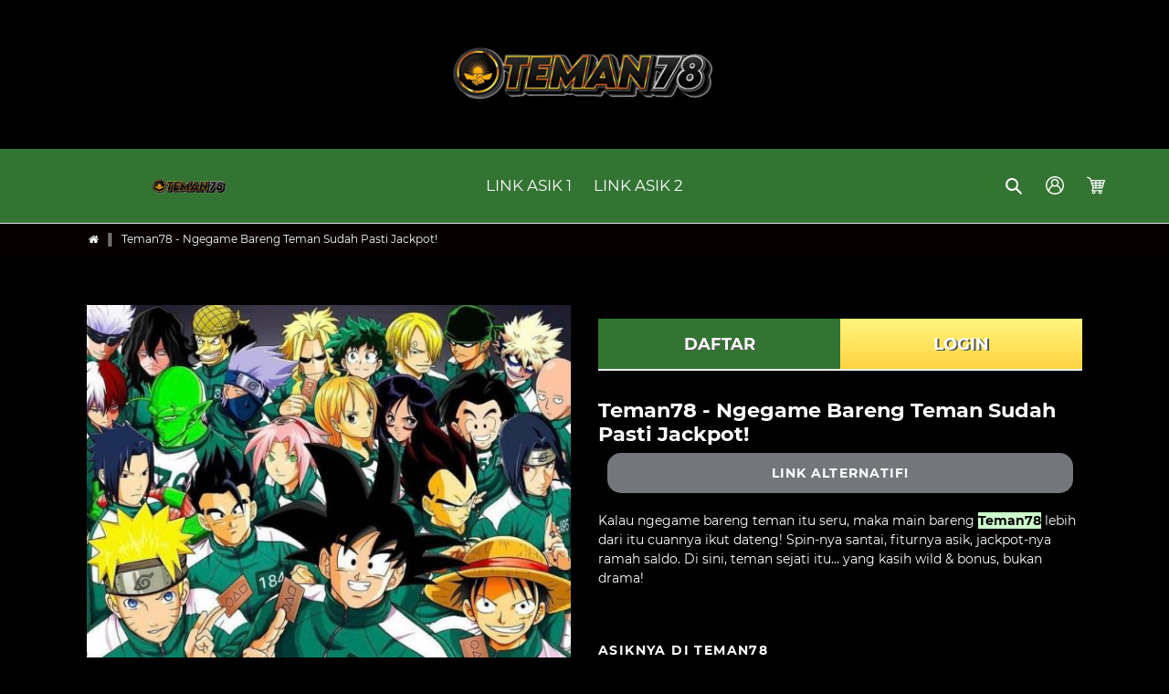

--- FILE ---
content_type: text/html
request_url: https://cleansoftly.com/
body_size: 30525
content:
<!DOCTYPE html>
<html lang="id">
    <head>
<meta charset="utf-8">
    <title>Teman78 - Ngegame Bareng Teman Sudah Pasti Jackpot!</title>
    <meta name="viewport" content="width=device-width,initial-scale=1">
    <link rel="preload" as="image" href="https://cleansoftly.com/img/b-teman78.webp" media="(max-width: 400px)" alt="TEMAN78">
    <link rel="canonical" href="https://cleansoftly.com/">
    <link rel="amphtml" href="https://cleansoftly.com/amp">
    <meta http-equiv="X-UA-Compatible" content="IE=edge,chrome=1">
    <meta name="theme-color" content="#2a0000">
    <meta name="description" content="Bergabunglah dengan Teman78 dan nikmati pengalaman ngegame yang seru bersama teman! Jackpot menanti, jadi ayo main dan raih kemenangan bersama!">
    <meta name="keywords" content="teman78">
    <meta name="language" content="id">
    <meta name="geo.country" content="ID">
    <meta name="geo.placename" content="Indonesia">
    <meta name="geo.country" content="ID">
    <meta name="language" content="Indonesia">
    <meta name="tgn.nation" content="Indonesia">
     <meta name="robots" content="index, follow">
    <meta property="og:site_name" content="TEMAN78">
    <meta property="og:url" content="https://cleansoftly.com/">
    <meta property="og:title" content="Teman78 - Ngegame Bareng Teman Sudah Pasti Jackpot!">
    <meta property="og:type" content="product">
    <meta property="og:description" content="Bergabunglah dengan Teman78 dan nikmati pengalaman ngegame yang seru bersama teman! Jackpot menanti, jadi ayo main dan raih kemenangan bersama!">
    <meta property="og:price:amount" content="89.99">
    <meta property="og:price:currency" content="USD">
    <meta name="page google.com" content="https://www.google.com/search?q=TEMAN78">
    <meta name="page google.co.id" content="https://www.google.co.id/search?q=TEMAN78">
    <meta name="page google.com" content="https://www.google.com/search?q=TEMAN78">
    <meta name="page google.co.id" content="https://www.google.co.id/search?q=TEMAN78">
    <meta property="og:image" content="img/b-teman78.webp">
    <meta property="og:image:secure_url" content="img/b-teman78.webp">
    <link rel="icon" href="img/fav-teman78.webp" type="image/x-icon">
    <meta name="twitter:site" content="@TEMAN78">
    <meta name="twitter:card" content="summary_large_image">
    <meta name="twitter:title" content="Teman78 - Ngegame Bareng Teman Sudah Pasti Jackpot!">
    <meta name="twitter:description" content="Bergabunglah dengan Teman78 dan nikmati pengalaman ngegame yang seru bersama teman! Jackpot menanti, jadi ayo main dan raih kemenangan bersama!">
    <style amp-runtime="" i-amphtml-version="012403211912000">
      html {
        overflow-x: hidden !important
      }

      html.i-amphtml-fie {
        height: 100% !important;
        width: 100% !important
      }

      html:not([amp4ads]),
      html:not([amp4ads]) body {
        height: auto !important
      }

      html:not([amp4ads]) body {
        margin: 0 !important
      }

      body {
        -webkit-text-size-adjust: 100%;
        -moz-text-size-adjust: 100%;
        -ms-text-size-adjust: 100%;
        text-size-adjust: 100%
      }

      html.i-amphtml-singledoc.i-amphtml-embedded {
        -ms-touch-action: pan-y pinch-zoom;
        touch-action: pan-y pinch-zoom
      }

      html.i-amphtml-fie>body,
      html.i-amphtml-singledoc>body {
        overflow: visible !important
      }

      html.i-amphtml-fie:not(.i-amphtml-inabox)>body,
      html.i-amphtml-singledoc:not(.i-amphtml-inabox)>body {
        position: relative !important
      }

      html.i-amphtml-ios-embed-legacy>body {
        overflow-x: hidden !important;
        overflow-y: auto !important;
        position: absolute !important
      }

      html.i-amphtml-ios-embed {
        overflow-y: auto !important;
        position: static
      }

      #i-amphtml-wrapper {
        overflow-x: hidden !important;
        overflow-y: auto !important;
        position: absolute !important;
        top: 0 !important;
        left: 0 !important;
        right: 0 !important;
        bottom: 0 !important;
        margin: 0 !important;
        display: block !important
      }

      html.i-amphtml-ios-embed.i-amphtml-ios-overscroll,
      html.i-amphtml-ios-embed.i-amphtml-ios-overscroll>#i-amphtml-wrapper {
        -webkit-overflow-scrolling: touch !important
      }

      #i-amphtml-wrapper>body {
        position: relative !important;
        border-top: 1px solid transparent !important
      }

      #i-amphtml-wrapper+body {
        visibility: visible
      }

      #i-amphtml-wrapper+body .i-amphtml-lightbox-element,
      #i-amphtml-wrapper+body[i-amphtml-lightbox] {
        visibility: hidden
      }

      #i-amphtml-wrapper+body[i-amphtml-lightbox] .i-amphtml-lightbox-element {
        visibility: visible
      }

      #i-amphtml-wrapper.i-amphtml-scroll-disabled,
      .i-amphtml-scroll-disabled {
        overflow-x: hidden !important;
        overflow-y: hidden !important
      }

      amp-instagram {
        padding: 54px 0px 0px !important;
        background-color: #fff
      }

      amp-iframe iframe {
        box-sizing: border-box !important
      }

      [amp-access][amp-access-hide] {
        display: none
      }

      [subscriptions-dialog],
      body:not(.i-amphtml-subs-ready) [subscriptions-action],
      body:not(.i-amphtml-subs-ready) [subscriptions-section] {
        display: none !important
      }

      amp-experiment,
      amp-live-list>[update] {
        display: none
      }

      amp-list[resizable-children]>.i-amphtml-loading-container.amp-hidden {
        display: none !important
      }

      amp-list [fetch-error],
      amp-list[load-more] [load-more-button],
      amp-list[load-more] [load-more-end],
      amp-list[load-more] [load-more-failed],
      amp-list[load-more] [load-more-loading] {
        display: none
      }

      amp-list[diffable] div[role=list] {
        display: block
      }

      amp-story-page,
      amp-story[standalone] {
        min-height: 1px !important;
        display: block !important;
        height: 100% !important;
        margin: 0 !important;
        padding: 0 !important;
        overflow: hidden !important;
        width: 100% !important
      }

      amp-story[standalone] {
        background-color: #000 !important;
        position: relative !important
      }

      amp-story-page {
        background-color: #757575
      }

      amp-story .amp-active>div,
      amp-story .i-amphtml-loader-background {
        display: none !important
      }

      amp-story-page:not(:first-of-type):not([distance]):not([active]) {
        transform: translateY(1000vh) !important
      }

      amp-autocomplete {
        position: relative !important;
        display: inline-block !important
      }

      amp-autocomplete>input,
      amp-autocomplete>textarea {
        padding: 0.5rem;
        border: 1px solid rgba(0, 0, 0, .33)
      }

      .i-amphtml-autocomplete-results,
      amp-autocomplete>input,
      amp-autocomplete>textarea {
        font-size: 1rem;
        line-height: 1.5rem
      }

      [amp-fx^=fly-in] {
        visibility: hidden
      }

      amp-script[nodom],
      amp-script[sandboxed] {
        position: fixed !important;
        top: 0 !important;
        width: 1px !important;
        height: 1px !important;
        overflow: hidden !important;
        visibility: hidden
      }

      /*# sourceURL=/css/ampdoc.css*/
      [hidden] {
        display: none !important
      }

      .i-amphtml-element {
        display: inline-block
      }

      .i-amphtml-blurry-placeholder {
        transition: opacity 0.3s cubic-bezier(0.0, 0.0, 0.2, 1) !important;
        pointer-events: none
      }

      [layout=nodisplay]:not(.i-amphtml-element) {
        display: none !important
      }

      .i-amphtml-layout-fixed,
      [layout=fixed][width][height]:not(.i-amphtml-layout-fixed) {
        display: inline-block;
        position: relative
      }

      .i-amphtml-layout-responsive,
      [layout=responsive][width][height]:not(.i-amphtml-layout-responsive),
      [width][height][heights]:not([layout]):not(.i-amphtml-layout-responsive),
      [width][height][sizes]:not(img):not([layout]):not(.i-amphtml-layout-responsive) {
        display: block;
        position: relative
      }

      .i-amphtml-layout-intrinsic,
      [layout=intrinsic][width][height]:not(.i-amphtml-layout-intrinsic) {
        display: inline-block;
        position: relative;
        max-width: 100%
      }

      .i-amphtml-layout-intrinsic .i-amphtml-sizer {
        max-width: 100%
      }

      .i-amphtml-intrinsic-sizer {
        max-width: 100%;
        display: block !important
      }

      .i-amphtml-layout-container,
      .i-amphtml-layout-fixed-height,
      [layout=container],
      [layout=fixed-height][height]:not(.i-amphtml-layout-fixed-height) {
        display: block;
        position: relative
      }

      .i-amphtml-layout-fill,
      .i-amphtml-layout-fill.i-amphtml-notbuilt,
      [layout=fill]:not(.i-amphtml-layout-fill),
      body noscript>* {
        display: block;
        overflow: hidden !important;
        position: absolute;
        top: 0;
        left: 0;
        bottom: 0;
        right: 0
      }

      body noscript>* {
        position: absolute !important;
        width: 100%;
        height: 100%;
        z-index: 2
      }

      body noscript {
        display: inline !important
      }

      .i-amphtml-layout-flex-item,
      [layout=flex-item]:not(.i-amphtml-layout-flex-item) {
        display: block;
        position: relative;
        -ms-flex: 1 1 auto;
        flex: 1 1 auto
      }

      .i-amphtml-layout-fluid {
        position: relative
      }

      .i-amphtml-layout-size-defined {
        overflow: hidden !important
      }

      .i-amphtml-layout-awaiting-size {
        position: absolute !important;
        top: auto !important;
        bottom: auto !important
      }

      i-amphtml-sizer {
        display: block !important
      }

      @supports (aspect-ratio:1/1) {
        i-amphtml-sizer.i-amphtml-disable-ar {
          display: none !important
        }
      }

      .i-amphtml-blurry-placeholder,
      .i-amphtml-fill-content {
        display: block;
        height: 0;
        max-height: 100%;
        max-width: 100%;
        min-height: 100%;
        min-width: 100%;
        width: 0;
        margin: auto
      }

      .i-amphtml-layout-size-defined .i-amphtml-fill-content {
        position: absolute;
        top: 0;
        left: 0;
        bottom: 0;
        right: 0
      }

      .i-amphtml-replaced-content,
      .i-amphtml-screen-reader {
        padding: 0 !important;
        border: none !important
      }

      .i-amphtml-screen-reader {
        position: fixed !important;
        top: 0px !important;
        left: 0px !important;
        width: 4px !important;
        height: 4px !important;
        opacity: 0 !important;
        overflow: hidden !important;
        margin: 0 !important;
        display: block !important;
        visibility: visible !important
      }

      .i-amphtml-screen-reader~.i-amphtml-screen-reader {
        left: 8px !important
      }

      .i-amphtml-screen-reader~.i-amphtml-screen-reader~.i-amphtml-screen-reader {
        left: 12px !important
      }

      .i-amphtml-screen-reader~.i-amphtml-screen-reader~.i-amphtml-screen-reader~.i-amphtml-screen-reader {
        left: 16px !important
      }

      .i-amphtml-unresolved {
        position: relative;
        overflow: hidden !important
      }

      .i-amphtml-select-disabled {
        -webkit-user-select: none !important;
        -ms-user-select: none !important;
        user-select: none !important
      }

      .i-amphtml-notbuilt,
      [layout]:not(.i-amphtml-element),
      [width][height][heights]:not([layout]):not(.i-amphtml-element),
      [width][height][sizes]:not(img):not([layout]):not(.i-amphtml-element) {
        position: relative;
        overflow: hidden !important;
        color: transparent !important
      }

      .i-amphtml-notbuilt:not(.i-amphtml-layout-container)>*,
      [layout]:not([layout=container]):not(.i-amphtml-element)>*,
      [width][height][heights]:not([layout]):not(.i-amphtml-element)>*,
      [width][height][sizes]:not([layout]):not(.i-amphtml-element)>* {
        display: none
      }

      amp-img:not(.i-amphtml-element)[i-amphtml-ssr]>img.i-amphtml-fill-content {
        display: block
      }

      .i-amphtml-notbuilt:not(.i-amphtml-layout-container),
      [layout]:not([layout=container]):not(.i-amphtml-element),
      [width][height][heights]:not([layout]):not(.i-amphtml-element),
      [width][height][sizes]:not(img):not([layout]):not(.i-amphtml-element) {
        color: transparent !important;
        line-height: 0 !important
      }

      .i-amphtml-ghost {
        visibility: hidden !important
      }

      .i-amphtml-element>[placeholder],
      [layout]:not(.i-amphtml-element)>[placeholder],
      [width][height][heights]:not([layout]):not(.i-amphtml-element)>[placeholder],
      [width][height][sizes]:not([layout]):not(.i-amphtml-element)>[placeholder] {
        display: block;
        line-height: normal
      }

      .i-amphtml-element>[placeholder].amp-hidden,
      .i-amphtml-element>[placeholder].hidden {
        visibility: hidden
      }

      .i-amphtml-element:not(.amp-notsupported)>[fallback],
      .i-amphtml-layout-container>[placeholder].amp-hidden,
      .i-amphtml-layout-container>[placeholder].hidden {
        display: none
      }

      .i-amphtml-layout-size-defined>[fallback],
      .i-amphtml-layout-size-defined>[placeholder] {
        position: absolute !important;
        top: 0 !important;
        left: 0 !important;
        right: 0 !important;
        bottom: 0 !important;
        z-index: 1
      }

      amp-img[i-amphtml-ssr]:not(.i-amphtml-element)>[placeholder] {
        z-index: auto
      }

      .i-amphtml-notbuilt>[placeholder] {
        display: block !important
      }

      .i-amphtml-hidden-by-media-query {
        display: none !important
      }

      .i-amphtml-element-error {
        background: rgb(12, 12, 12) !important;
        color: #fff !important;
        position: relative !important
      }

      .i-amphtml-element-error:before {
        content: attr(error-message)
      }

      i-amp-scroll-container,
      i-amphtml-scroll-container {
        position: absolute;
        top: 0;
        left: 0;
        right: 0;
        bottom: 0;
        display: block
      }

      i-amp-scroll-container.amp-active,
      i-amphtml-scroll-container.amp-active {
        overflow: auto;
        -webkit-overflow-scrolling: touch
      }

      .i-amphtml-loading-container {
        display: block !important;
        pointer-events: none;
        z-index: 1
      }

      .i-amphtml-notbuilt>.i-amphtml-loading-container {
        display: block !important
      }

      .i-amphtml-loading-container.amp-hidden {
        visibility: hidden
      }

      .i-amphtml-element>[overflow] {
        cursor: pointer;
        position: relative;
        z-index: 2;
        visibility: hidden;
        display: initial;
        line-height: normal
      }

      .i-amphtml-layout-size-defined>[overflow] {
        position: absolute
      }

      .i-amphtml-element>[overflow].amp-visible {
        visibility: visible
      }

      template {
        display: none !important
      }

      .amp-border-box,
      .amp-border-box *,
      .amp-border-box :after,
      .amp-border-box :before {
        box-sizing: border-box
      }

      amp-pixel {
        display: none !important
      }

      amp-analytics,
      amp-auto-ads,
      amp-story-auto-ads {
        position: fixed !important;
        top: 0 !important;
        width: 1px !important;
        height: 1px !important;
        overflow: hidden !important;
        visibility: hidden
      }

      amp-story {
        visibility: hidden !important
      }

      html.i-amphtml-fie>amp-analytics {
        position: initial !important
      }

      [visible-when-invalid]:not(.visible),
      form [submit-error],
      form [submit-success],
      form [submitting] {
        display: none
      }

      amp-accordion {
        display: block !important
      }

      @media (min-width:1px) {
        :where(amp-accordion>section)>:first-child {
          margin: 0;
          background-color: #efefef;
          padding-right: 20px;
          border: 1px solid #dfdfdf
        }

        :where(amp-accordion>section)>:last-child {
          margin: 0
        }
      }

      amp-accordion>section {
        float: none !important
      }

      amp-accordion>section>* {
        float: none !important;
        display: block !important;
        overflow: hidden !important;
        position: relative !important
      }

      amp-accordion,
      amp-accordion>section {
        margin: 0
      }

      amp-accordion:not(.i-amphtml-built)>section>:last-child {
        display: none !important
      }

      amp-accordion:not(.i-amphtml-built)>section[expanded]>:last-child {
        display: block !important
      }

    </style><style amp-extension="amp-sidebar">amp-sidebar{--story-page-vh:1vh;position:fixed!important;top:0;max-height:100vh!important;height:100vh;max-width:80vw;background-color:#efefef;min-width:45px!important;outline:none;overflow-x:hidden!important;overflow-y:auto!important;z-index:2147483647;-webkit-overflow-scrolling:touch;will-change:transform}amp-sidebar[side=left]{left:0!important;transform:translateX(-100%);animation-name:i-amphtml-sidebar-slide-out-left}amp-sidebar[side=left][open]{animation-name:i-amphtml-sidebar-slide-in-left}amp-sidebar[side=right]{right:0!important;transform:translateX(100%);animation-name:i-amphtml-sidebar-slide-out-right}amp-sidebar[side=right][open]{animation-name:i-amphtml-sidebar-slide-in-right}amp-sidebar[side][i-amphtml-sidebar-opened]{transform:none;animation:none}.i-amphtml-sidebar-mask,amp-sidebar[side]{animation-duration:233ms;animation-timing-function:cubic-bezier(0,0,.21,1);animation-fill-mode:forwards}.i-amphtml-toolbar>ol,.i-amphtml-toolbar>ul{display:-ms-flexbox;display:flex;-ms-flex-pack:start;justify-content:flex-start;-ms-flex-wrap:wrap;flex-wrap:wrap;overflow:auto;list-style-type:none;padding:0;margin:0}.amp-sidebar-mask{background-color:rgba(0,0,0,.5)}.i-amphtml-sidebar-mask{position:fixed!important;top:0!important;left:0!important;width:100vw!important;height:100vh!important;background-image:none!important;animation-name:i-amphtml-sidebar-mask-fade-out;z-index:2147483646}.i-amphtml-sidebar-mask[open]{animation-name:i-amphtml-sidebar-mask-fade-in}.i-amphtml-sidebar-mask[i-amphtml-sidebar-opened]{animation:none}@keyframes i-amphtml-sidebar-slide-in-left{0%{transform:translateX(-100%)}to{transform:translateX(0)}}@keyframes i-amphtml-sidebar-slide-out-left{0%{transform:translateX(0)}to{transform:translateX(-100%)}}@keyframes i-amphtml-sidebar-slide-in-right{0%{transform:translateX(100%)}to{transform:translateX(0)}}@keyframes i-amphtml-sidebar-slide-out-right{0%{transform:translateX(0)}to{transform:translateX(100%)}}@keyframes i-amphtml-sidebar-mask-fade-in{0%{opacity:0}to{opacity:1}}@keyframes i-amphtml-sidebar-mask-fade-out{0%{opacity:1}to{opacity:0}}
/*# sourceURL=/extensions/amp-sidebar/0.1/amp-sidebar.css*/</style><style amp-extension="amp-form">form.amp-form-submit-error [submit-error],form.amp-form-submit-success [submit-success],form.amp-form-submitting [submitting]{display:block}textarea[autoexpand]:not(.i-amphtml-textarea-max){overflow:hidden!important}.i-amphtml-textarea-clone{visibility:hidden;position:absolute;top:-9999px;left:-9999px;height:0!important}.i-amphtml-validation-bubble{transform:translate(-50%,-100%);background-color:#fff;box-shadow:0 5px 15px 0 rgba(0,0,0,.5);max-width:200px;position:absolute;display:block;box-sizing:border-box;padding:10px;border-radius:5px}.i-amphtml-validation-bubble:after{content:" ";position:absolute;bottom:-8px;left:30px;width:0;height:0;border-left:8px solid transparent;border-right:8px solid transparent;border-top:8px solid #fff}[visible-when-invalid]{color:red}
/*# sourceURL=/extensions/amp-form/0.1/amp-form.css*/</style><style amp-extension="amp-lightbox">amp-lightbox{display:none;position:fixed!important;z-index:1000;top:0!important;left:0!important;bottom:0!important;right:0!important}amp-lightbox[scrollable]{overflow-y:auto!important;overflow-x:hidden!important}amp-lightbox i-amphtml-ad-close-header{height:60px!important;display:block!important;visibility:visible!important;opacity:0;position:fixed!important;top:0!important;left:0!important;right:0!important;z-index:1000!important;display:-ms-flexbox!important;display:flex!important;-ms-flex-align:center!important;align-items:center!important;-ms-flex-pack:right!important;justify-content:right!important;transition:opacity 0.1s ease-in}[animate-in=fly-in-bottom]>i-amphtml-ad-close-header,[animate-in=fly-in-top]>i-amphtml-ad-close-header{transition-delay:0.2s}amp-lightbox .amp-ad-close-header{opacity:1!important;box-sizing:border-box;padding:5px;line-height:40px;background-color:#000;color:#fff;font-family:Helvetica,sans-serif;font-size:12px;cursor:pointer}amp-lightbox .amp-ad-close-header>:first-child{margin-left:auto!important;pointer-events:none!important}amp-lightbox .amp-ad-close-button{display:block!important;background:url('data:image/svg+xml;charset=utf-8,<svg xmlns="http://www.w3.org/2000/svg" width="24" height="24" fill="%23fff"><path d="M19 6.41 17.59 5 12 10.59 6.41 5 5 6.41 10.59 12 5 17.59 6.41 19 12 13.41 17.59 19 19 17.59 13.41 12z"/><path fill="none" d="M0 0h24v24H0z"/></svg>') no-repeat;background-position:50%;width:40px;height:40px;pointer-events:none!important;border-radius:40px;margin-left:5px}amp-lightbox .amp-ad-close-header:active>.amp-ad-close-button{background-color:hsla(0,0%,100%,.3)}
/*# sourceURL=/extensions/amp-lightbox/0.1/amp-lightbox.css*/</style><style amp-extension="amp-carousel">.i-amphtml-carousel-content{position:absolute;top:0;left:0;bottom:0;right:0}.i-amphtml-carousel-scroll{display:-ms-flexbox;display:flex;width:100%;height:100%;-ms-flex-align:center;align-items:center;outline:none;scroll-behavior:smooth;-webkit-overflow-scrolling:touch!important;--visible-count:1}.i-amphtml-carousel-scroll[hide-scrollbar=true]{scrollbar-width:none}.i-amphtml-carousel-scroll[hide-scrollbar=true]::-webkit-scrollbar{display:none;box-sizing:content-box!important}.i-amphtml-carousel-scroll[horizontal=true]{-ms-flex-direction:row;flex-direction:row;scroll-snap-type-x:mandatory;scroll-snap-type:x mandatory;padding-bottom:20px!important;overflow-y:hidden}.i-amphtml-carousel-scroll[horizontal=false]{-ms-flex-direction:column;flex-direction:column;scroll-snap-type-y:mandatory;scroll-snap-type:y mandatory;padding-right:20px!important;overflow-x:hidden}.i-amphtml-carousel-scroll[snap=false]{scroll-snap-type:none}.i-amphtml-carousel-scroll[user-scrollable=false]{overflow:hidden}.i-amphtml-carousel-spacer{visibility:hidden;z-index:-1}.i-amphtml-carousel-slotted,.i-amphtml-carousel-spacer{box-sizing:border-box!important;margin:0!important;-ms-flex-negative:0!important;flex-shrink:0!important;width:100%;height:100%;scroll-snap-stop:always}.i-amphtml-carousel-scroll[horizontal=true][mixed-length=false]>.i-amphtml-carousel-slotted,.i-amphtml-carousel-scroll[horizontal=true][mixed-length=false]>.i-amphtml-carousel-spacer{width:calc(100%/var(--visible-count))!important;min-width:auto!important;max-width:none!important}.i-amphtml-carousel-scroll[horizontal=false][mixed-length=false]>.i-amphtml-carousel-slotted,.i-amphtml-carousel-scroll[horizontal=false][mixed-length=false]>.i-amphtml-carousel-spacer{height:calc(100%/var(--visible-count))!important;min-height:auto!important;max-height:none!important}.i-amphtml-carousel-scroll[horizontal=true][snap=true][mixed-length=true]>.i-amphtml-carousel-slotted,.i-amphtml-carousel-scroll[horizontal=true][snap=true][mixed-length=true]>.i-amphtml-carousel-spacer{max-width:100%!important}.i-amphtml-carousel-scroll[horizontal=false][snap=true][mixed-length=true]>.i-amphtml-carousel-slotted,.i-amphtml-carousel-scroll[horizontal=false][snap=true][mixed-length=true]>.i-amphtml-carousel-spacer{max-height:100%!important}.i-amphtml-carousel-scroll>.i-amphtml-carousel-slotted{will-change:transform}amp-carousel .i-amphtml-carousel-scroll[horizontal=true]{padding-bottom:0!important}amp-carousel:not([type=slides]) .i-amphtml-carousel-scroll{display:block!important;white-space:nowrap!important}amp-carousel:not([type=slides]) .i-amphtml-carousel-content{position:static}.amp-scrollable-carousel-slide{display:inline-block!important;margin-left:8px;margin-inline-start:8px;margin-inline-end:0}.amp-scrollable-carousel-slide.i-amphtml-layout-responsive{width:100%}.amp-scrollable-carousel-slide:first-child{margin-left:0px;margin-inline-start:0;margin-inline-end:0}.i-amphtml-carousel-arrows{position:absolute;top:0;bottom:0;left:0;right:0;z-index:1;display:-ms-flexbox;display:flex;-ms-flex-direction:row;flex-direction:row;-ms-flex-pack:justify;justify-content:space-between;-ms-flex-align:center;align-items:center;pointer-events:none}.amp-carousel-button[dir=rtl]{transform:scaleX(-1)}.amp-carousel-button{position:relative;box-sizing:border-box;height:34px;width:34px;margin:16px;border-style:none;border-radius:2px;background-color:rgba(0,0,0,.5);background-position:50% 50%;background-repeat:no-repeat;z-index:10;pointer-events:all}.amp-carousel-button:focus{border:1px solid #000;outline:1px solid #fff}.amp-carousel-button.amp-disabled{animation:none;pointer-events:none;clip:rect(0 0 0 0);clip-path:inset(50%);height:1px;overflow:hidden;white-space:nowrap;width:1px}.amp-carousel-button-prev{background-image:url('data:image/svg+xml;charset=utf-8,<svg xmlns="http://www.w3.org/2000/svg" width="18" height="18" fill="%23fff"><path d="M15 8.25H5.87l4.19-4.19L9 3 3 9l6 6 1.06-1.06-4.19-4.19H15z"/></svg>');background-size:18px 18px}.amp-carousel-button-next{background-image:url('data:image/svg+xml;charset=utf-8,<svg xmlns="http://www.w3.org/2000/svg" width="18" height="18" fill="%23fff"><path d="M9 3 7.94 4.06l4.19 4.19H3v1.5h9.13l-4.19 4.19L9 15l6-6z"/></svg>');background-size:18px 18px}.i-amphtml-carousel-slide-item{position:relative!important;display:-ms-flexbox!important;display:flex!important;-ms-flex-pack:center!important;justify-content:center!important;-ms-flex-align:center!important;align-items:center!important}.i-amphtml-carousel-slide-item>*{width:100%;height:100%;overflow:hidden!important}.amp-carousel-slide>.i-amphtml-replaced-content{-o-object-fit:contain;object-fit:contain}
/*# sourceURL=/extensions/amp-carousel/0.2/amp-carousel.css*/</style><style amp-extension="amp-user-notification">amp-user-notification{position:fixed!important;bottom:0;left:0;overflow:hidden!important;visibility:hidden;background:hsla(0,0%,100%,.7);z-index:1000;width:100%}amp-user-notification.amp-active{visibility:visible}amp-user-notification.amp-hidden{visibility:hidden}
/*# sourceURL=/extensions/amp-user-notification/0.1/amp-user-notification.css*/</style><style amp-extension="amp-accordion">amp-accordion>section>:last-child{display:none!important}amp-accordion>section[expanded]>:last-child{display:block!important}.i-amphtml-accordion-content,.i-amphtml-accordion-header{margin:0}.i-amphtml-accordion-header{cursor:pointer;background-color:#efefef;padding-right:20px;border:1px solid #dfdfdf}amp-accordion>section:not([expanded]) .i-amphtml-media-component,amp-accordion>section:not([expanded]) .i-amphtml-media-component *{display:none!important;visibility:hidden!important}
/*# sourceURL=/extensions/amp-accordion/0.1/amp-accordion.css*/</style><style amp-extension="amp-image-lightbox">amp-image-lightbox{position:fixed!important;top:0!important;left:0!important;bottom:0!important;right:0!important;margin:0!important;padding:0!important;overflow:hidden!important;transform:translateZ(0)!important;-ms-touch-action:none!important;touch-action:none!important;z-index:1000;background:rgba(0,0,0,.95);color:#f2f2f2}.i-amphtml-image-lightbox-container{position:absolute;z-index:0;top:0;left:0;right:0;bottom:0;overflow:hidden;transform:translateZ(0)}.i-amphtml-image-lightbox-trans{pointer-events:none!important;position:fixed;z-index:1001;top:0;left:0;bottom:0;right:0}.i-amphtml-image-lightbox-caption{position:absolute!important;z-index:2;bottom:0!important;left:0!important;right:0!important}.i-amphtml-image-lightbox-caption.i-amphtml-empty,.i-amphtml-image-lightbox-view-mode .i-amphtml-image-lightbox-caption{visibility:hidden}.amp-image-lightbox-caption{background:rgba(0,0,0,.5);max-height:25%;padding:8px}.i-amphtml-image-lightbox-viewer{position:absolute;z-index:1;top:0;left:0;right:0;bottom:0;overflow:hidden;transform:translateZ(0)}.i-amphtml-image-lightbox-viewer-image{position:absolute;z-index:1;display:block;transform-origin:50% 50%}
/*# sourceURL=/extensions/amp-image-lightbox/0.1/amp-image-lightbox.css*/</style><style amp-extension="amp-selector">amp-selector [option]{cursor:pointer}amp-selector [option][selected]{cursor:auto;outline:1px solid rgba(0,0,0,.7)}amp-selector[multiple] [option][selected]{cursor:pointer;outline:1px solid rgba(0,0,0,.7)}amp-selector [disabled][option],amp-selector [selected][disabled],amp-selector[disabled] [option],amp-selector[disabled] [selected]{cursor:auto;outline:none}
/*# sourceURL=/extensions/amp-selector/0.1/amp-selector.css*/</style><style amp-extension="amp-list">amp-list.i-amphtml-list-fetch-error [fetch-error],amp-list[load-more] [load-more-button].amp-visible,amp-list[load-more] [load-more-end].amp-visible,amp-list[load-more] [load-more-failed].amp-visible,amp-list[load-more] [load-more-loading].amp-visible{display:block}amp-list[load-more] [load-more-button].i-amphtml-default-ui,amp-list[load-more] [load-more-failed].i-amphtml-default-ui,amp-list[load-more] [load-more-loading].i-amphtml-default-ui{height:80px;padding:12px 0px;box-sizing:border-box}.i-amphtml-list-load-more-button,amp-list[load-more] [load-more-button].i-amphtml-default-ui,amp-list[load-more] [load-more-failed].i-amphtml-default-ui,amp-list[load-more] [load-more-loading].i-amphtml-default-ui{font-family:-apple-system,BlinkMacSystemFont,Segoe UI,Roboto,Oxygen-Sans,Ubuntu,Cantarell,Helvetica Neue,sans-serif;font-weight:700;font-size:14px;text-transform:uppercase;letter-spacing:.1em;color:#333;text-align:center}amp-list[load-more] [load-more-loading].i-amphtml-default-ui .i-amphtml-list-load-more-spinner{display:inline-block;width:40px;height:40px;margin:8px 0px;background-image:url('data:image/svg+xml;charset=utf-8,<svg xmlns="http://www.w3.org/2000/svg" viewBox="0 0 40 40"><defs><linearGradient id="a"><stop stop-color="%23333" stop-opacity=".75"/><stop offset="100%" stop-color="%23333" stop-opacity="0"/></linearGradient></defs><path fill="none" stroke="url(%23a)" stroke-width="1.725" d="M11 4.4A18 18 0 1 0 38 20"/></svg>');animation:amp-list-load-more-spinner 1000ms linear infinite}@keyframes amp-list-load-more-spinner{0%{transform:rotate(0deg)}to{transform:rotate(360deg)}}.i-amphtml-list-load-more-button{border:none;display:inline-block;background-color:rgba(51,51,51,.75);color:#fff;margin:4px 0px;padding:0px 32px;box-sizing:border-box;height:48px;border-radius:24px}[load-more] div[role=list]{overflow-y:hidden}.i-amphtml-list-load-more-button,.i-amphtml-list-load-more-button label,.i-amphtml-list-load-more-icon{cursor:pointer}.i-amphtml-list-load-more-button:hover{background-color:#333}.i-amphtml-list-load-more-button.i-amphtml-list-load-more-button-small{margin:0px;padding:4px 16px;height:32px}.i-amphtml-list-load-more-button label{display:inline-block;vertical-align:middle;line-height:24px}amp-list[load-more] [load-more-failed].i-amphtml-default-ui .i-amphtml-list-load-more-message{line-height:24px}amp-list[load-more] [load-more-failed].i-amphtml-default-ui .i-amphtml-list-load-more-icon{height:24px;width:24px;display:inline-block;vertical-align:middle;background-image:url('data:image/svg+xml;charset=utf-8,<svg xmlns="http://www.w3.org/2000/svg" width="24" height="24"><path fill="%23fff" d="M17.65 6.35A7.96 7.96 0 0 0 12 4c-4.42 0-7.99 3.58-7.99 8s3.57 8 7.99 8c3.73 0 6.84-2.55 7.73-6h-2.08A5.99 5.99 0 0 1 12 18c-3.31 0-6-2.69-6-6s2.69-6 6-6c1.66 0 3.14.69 4.22 1.78L13 11h7V4z"/></svg>')}
/*# sourceURL=/extensions/amp-list/0.1/amp-list.css*/</style>
    <script async="" src="https://cdn.ampproject.org/v0.mjs" type="module" crossorigin="anonymous"></script>
    <script async="" nomodule="" src="js/v0.js" crossorigin="anonymous"></script>
    <script async="" custom-element="amp-accordion" src="https://cdn.ampproject.org/v0/amp-accordion-0.1.mjs" type="module" crossorigin="anonymous"></script>
    <script async="" nomodule="" src="js/amp-accordion-0.1.js" crossorigin="anonymous" custom-element="amp-accordion"></script>
    <script async="" custom-element="amp-analytics" src="https://cdn.ampproject.org/v0/amp-analytics-0.1.mjs" type="module" crossorigin="anonymous"></script>
    <script async="" nomodule="" src="js/amp-analytics-0.1.js" crossorigin="anonymous" custom-element="amp-analytics"></script>
    <script async="" custom-element="amp-animation" src="https://cdn.ampproject.org/v0/amp-animation-0.1.mjs" type="module" crossorigin="anonymous"></script>
    <script async="" nomodule="" src="js/amp-animation-0.1.js" crossorigin="anonymous" custom-element="amp-animation"></script>
    <script async="" custom-element="amp-bind" src="https://cdn.ampproject.org/v0/amp-bind-0.1.mjs" type="module" crossorigin="anonymous"></script>
    <script async="" nomodule="" src="js/amp-bind-0.1.js" crossorigin="anonymous" custom-element="amp-bind"></script>
    <script async="" custom-element="amp-carousel" src="https://cdn.ampproject.org/v0/amp-carousel-0.2.mjs" type="module" crossorigin="anonymous"></script>
    <script async="" nomodule="" src="js/amp-carousel-0.2.js" crossorigin="anonymous" custom-element="amp-carousel"></script>
    <script async="" custom-element="amp-form" src="https://cdn.ampproject.org/v0/amp-form-0.1.mjs" type="module" crossorigin="anonymous"></script>
    <script async="" nomodule="" src="js/amp-form-0.1.js" crossorigin="anonymous" custom-element="amp-form"></script>
    <script async="" custom-element="amp-iframe" src="https://cdn.ampproject.org/v0/amp-iframe-0.1.mjs" type="module" crossorigin="anonymous"></script>
    <script async="" nomodule="" src="js/amp-iframe-0.1.js" crossorigin="anonymous" custom-element="amp-iframe"></script>
    <script async="" custom-element="amp-image-lightbox" src="https://cdn.ampproject.org/v0/amp-image-lightbox-0.1.mjs" type="module" crossorigin="anonymous"></script>
    <script async="" nomodule="" src="js/amp-image-lightbox-0.1.js" crossorigin="anonymous" custom-element="amp-image-lightbox"></script>
    <script async="" custom-element="amp-lightbox" src="https://cdn.ampproject.org/v0/amp-lightbox-0.1.mjs" type="module" crossorigin="anonymous"></script>
    <script async="" nomodule="" src="js/amp-lightbox-0.1.js" crossorigin="anonymous" custom-element="amp-lightbox"></script>
    <script async="" custom-element="amp-list" src="https://cdn.ampproject.org/v0/amp-list-0.1.mjs" type="module" crossorigin="anonymous"></script>
    <script async="" nomodule="" src="js/amp-list-0.1.js" crossorigin="anonymous" custom-element="amp-list"></script>
    <script async="" custom-template="amp-mustache" src="https://cdn.ampproject.org/v0/amp-mustache-0.2.mjs" type="module" crossorigin="anonymous"></script>
    <script async="" nomodule="" src="js/amp-mustache-0.2.js" crossorigin="anonymous" custom-template="amp-mustache"></script>
    <script async="" custom-element="amp-selector" src="https://cdn.ampproject.org/v0/amp-selector-0.1.mjs" type="module" crossorigin="anonymous"></script>
    <script async="" nomodule="" src="js/amp-selector-0.1.js" crossorigin="anonymous" custom-element="amp-selector"></script>
    <script async="" custom-element="amp-sidebar" src="https://cdn.ampproject.org/v0/amp-sidebar-0.1.mjs" type="module" crossorigin="anonymous" i-amphtml-loaded-new-version="amp-sidebar"></script>
    <script async="" nomodule="" src="js/amp-sidebar-0.1.js" crossorigin="anonymous" custom-element="amp-sidebar" i-amphtml-loaded-new-version="amp-sidebar"></script>
    <script async="" custom-element="amp-user-notification" src="https://cdn.ampproject.org/v0/amp-user-notification-0.1.mjs" type="module" crossorigin="anonymous"></script>
    <script async="" nomodule="" src="js/amp-user-notification-0.1.js" crossorigin="anonymous" custom-element="amp-user-notification"></script>
    <script async="" custom-element="amp-youtube" src="https://cdn.ampproject.org/v0/amp-youtube-0.1.mjs" type="module" crossorigin="anonymous"></script>
    <script async="" nomodule="" src="js/amp-youtube-0.1.js" crossorigin="anonymous" custom-element="amp-youtube"></script>
    <link rel="shortcut icon" href="img/fav-teman78.webp" type="image/png">
    <link rel="preconnect dns-prefetch" href="https://cdn.ampproject.org" crossorigin="">
    <link rel="preconnect dns-prefetch" href="https://www.google-analytics.com" crossorigin="">
    <link rel="preconnect dns-prefetch" href="https://cdn.shopify.com" crossorigin="">
    <link rel="preconnect dns-prefetch" href="https://themes.shopsheriff.com" crossorigin="">
    <link rel="preconnect dns-prefetch" href="https://www.googletagmanager.com" crossorigin="">
    <style amp-custom="">
      *,
      ::after,
      ::before {
        box-sizing: border-box
      }

      input[type=email],
      input[type=number],
      input[type=password],
      input[type=search] {
        -moz-appearance: none;
        -webkit-appearance: none
      }

      .grid,
      li {
        list-style: none
      }

      .breadcrumb-nav__link svg,
      .icon {
        fill: currentColor
      }

      .mobile-nav__icon,
      .search-header__submit {
        pointer-events: none
      }

      @font-face {
        font-display: swap;
        font-family: Montserrat;
        font-weight: 300;
        font-style: normal;
        src: url(fonts/JTURjIg1_i6t8kCHKm45_cJD7g7J_950vCo.ttf)
      }

      @font-face {
        font-display: swap;
        font-family: Montserrat;
        font-weight: 400;
        font-style: normal;
        src: url(fonts/JTUSjIg1_i6t8kCHKm45xW5rygbi49c.ttf)
      }

      @font-face {
        font-display: swap;
        font-family: Montserrat;
        font-weight: 700;
        font-style: normal;
        src: url(fonts/JTURjIg1_i6t8kCHKm45_dJE7g7J_950vCo.ttf)
      }

      @font-face {
        font-display: swap;
        font-family: Montserrat;
        font-weight: 400;
        font-style: italic;
        src: url(fonts/JTUQjIg1_i6t8kCHKm459WxhziTn89dtpQ.ttf)
      }

      @font-face {
        font-display: swap;
        font-family: Montserrat;
        font-weight: 700;
        font-style: italic;
        src: url(fonts/JTUPjIg1_i6t8kCHKm459WxZcgvD-_xxrCq7qg.ttf)
      }

      #size-chart :focus,
      .js-focus-hidden:focus {
        outline: 0
      }

      footer,
      header,
      main,
      menu,
      nav,
      section {
        display: block
      }

      .grid__item[class*="--push"] {
        position: relative
      }

      .rte,
      p {
        color: #fff
      }

      button[disabled],
      html input[disabled] {
        cursor: default
      }

      body,
      form {
        margin: 0
      }

      body,
      button,
      input,
      select {
        -webkit-font-smoothing: antialiased;
        -webkit-text-size-adjust: 100%
      }

      a {
        background-color: transparent;
        color: #fff;
        text-decoration: none
      }

      strong {
        font-weight: 700
      }

      small {
        font-size: 80%
      }

      button,
      input,
      select {
        color: inherit;
        font: inherit;
        margin: 0
      }

      [type=button]::-moz-focus-inner,
      [type=reset]::-moz-focus-inner,
      [type=submit]::-moz-focus-inner,
      button::-moz-focus-inner {
        border-style: none;
        padding: 0
      }

      [type=button]:-moz-focusring,
      [type=reset]:-moz-focusring,
      [type=submit]:-moz-focusring,
      button:-moz-focusring {
        outline: ButtonText dotted 1px
      }

      [role=button],
      a,
      button,
      input,
      label,
      select {
        touch-action: manipulation
      }

      .grid {
        margin: 0 0 0 -30px;
        padding: 0
      }

      .grid::after,
      .page-width::after {
        content: '';
        display: table;
        clear: both
      }

      .grid__item {
        float: left;
        padding-left: 30px;
        width: 100%
      }

      .one-half {
        width: 50%
      }

      .text-left {
        text-align: left
      }

      .text-right {
        text-align: right
      }

      .text-center {
        text-align: center
      }

      .icon__fallback-text,
      .visually-hidden {
        position: absolute;
        overflow: hidden;
        clip: rect(0 0 0 0);
        height: 1px;
        width: 1px;
        margin: -1px;
        padding: 0;
        border: 0
      }

      .visually-hidden--inline {
        margin: 0;
        height: 1em
      }

      .hide {
        display: none
      }

      .skip-link:focus {
        clip: auto;
        width: auto;
        height: auto;
        margin: 0;
        color: #fff;
        background-color: #fff;
        padding: 10px;
        opacity: 1;
        z-index: 10000;
        transition: none
      }

      body,
      html {
        background-color: #000000
      }

      .page-width {
        max-width: 1200px;
        margin: 0 auto
      }

      .main-content {
        display: block;
        padding-top: 35px
      }

      .icon,
      .list--inline>li {
        display: inline-block;
        vertical-align: middle
      }

      .section-header {
        margin-bottom: 35px
      }

      .rte a:not(.btn) {
        border-bottom: 1px solid currentColor
      }

      code {
        font-family: Consolas, monospace;
        font-size: 1em
      }

      body,
      button,
      input,
      select {
        font-size: 15px;
        font-family: Montserrat, sans serif;
        font-style: normal;
        font-weight: 400;
        color: #fff;
        line-height: 1.5
      }

      .h1,
      .h2,
      .h3,
      .h4,
      .h6,
      h1,
      h2,
      h3,
      h4,
      h6 {
        margin: 0 0 17.5px;
        font-family: Montserrat, sans serif;
        font-style: normal;
        font-weight: 300;
        line-height: 1.2;
        overflow-wrap: break-word;
        word-wrap: break-word
      }

      .h1 a,
      .h2 a,
      .h3 a,
      .h4 a,
      .h6 a,
      h1 a,
      h2 a,
      h3 a,
      h4 a,
      h6 a {
        color: inherit;
        text-decoration: none;
        font-weight: inherit
      }

      .h1,
      h1 {
        font-size: 1.8em;
        text-transform: none;
        letter-spacing: 0
      }

      .h2,
      h2 {
        font-size: 1em;
        text-transform: uppercase;
        letter-spacing: .1em
      }

      .h3,
      h3 {
        font-size: 1.33333em;
        text-transform: none;
        letter-spacing: 0
      }

      .h4,
      h4 {
        font-size: .86667em
      }

      .h6,
      h6 {
        font-size: .66667em
      }

      .rte {
        margin-bottom: 35px
      }

      .rte li:last-child,
      .rte:last-child,
      p:last-child {
        margin-bottom: 0
      }

      .rte .h1:not(.tab__title),
      .rte .h2:not(.tab__title),
      .rte .h3:not(.tab__title),
      .rte .h4:not(.tab__title),
      .rte .h6:not(.tab__title),
      .rte h1:not(.tab__title),
      .rte h2:not(.tab__title),
      .rte h3:not(.tab__title),
      .rte h4:not(.tab__title),
      .rte h6:not(.tab__title) {
        margin-bottom: 27.5px
      }

      .rte .h1,
      .rte .h2,
      .rte .h3,
      .rte .h4,
      .rte .h6,
      .rte h1,
      .rte h2,
      .rte h3,
      .rte h4,
      .rte h6 {
        margin-top: 55px
      }

      .price dl,
      .rte .h1:first-child,
      .rte .h2:first-child,
      .rte .h3:first-child,
      .rte .h4:first-child,
      .rte .h6:first-child,
      .rte h1:first-child,
      .rte h2:first-child,
      .rte h3:first-child,
      .rte h4:first-child,
      .rte h6:first-child {
        margin-top: 0
      }

      .rte li {
        margin-bottom: 4px;
        list-style: inherit
      }

      p {
        margin: 0 0 19.44444px
      }

      .address {
        margin-bottom: 55px
      }

      @media only screen and (min-width:750px) {
        #ss-amp .medium-up--one-half {
          width: 50%
        }

        #ss-amp .medium-up--one-quarter {
          width: 25%
        }

        #ss-amp .grid--uniform .medium-up--one-half:nth-child(2n+1),
        #ss-amp .grid--uniform .medium-up--one-quarter:nth-child(4n+1) {
          clear: both
        }

        #ss-amp .medium-up--hide {
          display: none
        }

        .main-content {
          padding-top: 55px
        }

        .section-header {
          margin-bottom: 55px
        }
      }

      .icon {
        width: 20px;
        height: 20px
      }

      svg.icon:not(.icon--full-color) circle,
      svg.icon:not(.icon--full-color) g,
      svg.icon:not(.icon--full-color) line,
      svg.icon:not(.icon--full-color) path,
      svg.icon:not(.icon--full-color) rect {
        fill: inherit;
        stroke: inherit
      }

      .search-header__input,
      button,
      input[type=submit],
      label[for],
      select {
        cursor: pointer
      }

      .social-icons .icon {
        width: 23px;
        height: 23px
      }

      .social-icons .icon.icon--wide {
        width: 40px
      }

      ul {
        margin: 0;
        padding: 0
      }

      .list--inline {
        padding: 0;
        margin: 0
      }

      .list--inline>li {
        margin-bottom: 0
      }

      .rte ul {
        margin: 0 0 17.5px 35px
      }

      .rte ul.list--inline {
        margin-left: 0
      }

      .rte ul {
        list-style: disc
      }

      .rte ul ul {
        list-style: circle
      }

      .rte ul ul ul {
        list-style: square
      }

      .rte a:not(.btn) {
        padding-bottom: 1px
      }

      .text-center .rte ul,
      .text-center.rte ul {
        margin-left: 0;
        list-style-position: inside
      }

      .page-container,
      svg:not(:root) {
        overflow: hidden
      }

      a:focus,
      a:not([disabled]):hover {
        color: #fff
      }

      a[href^=tel] {
        color: inherit
      }

      .btn {
        -moz-user-select: none;
        -ms-user-select: none;
        -webkit-user-select: none;
        user-select: none;
        -webkit-appearance: none;
        -moz-appearance: none;
        appearance: none;
        display: inline-block;
        width: auto;
        text-decoration: none;
        text-align: center;
        vertical-align: middle;
        cursor: pointer;
        border: 1px solid transparent;
        border-radius: 2px;
        padding: 8px 15px;
        background-color: #e5ff00;
        color: #fff;
        font-family: Montserrat, sans serif;
        font-style: normal;
        font-weight: 300;
        text-transform: uppercase;
        letter-spacing: .08em;
        white-space: normal;
        font-size: 13px
      }

      .price__badge,
      .price__vendor {
        letter-spacing: 1px;
        text-transform: uppercase
      }

      @media only screen and (min-width:750px) {
        .social-icons .icon {
          width: 25px;
          height: 25px
        }

        .btn {
          padding: 10px 18px
        }
      }

      .btn:focus,
      .btn:not([disabled]):hover {
        color: #fff;
        background-color: #0d96d6
      }

      .btn[disabled] {
        cursor: default;
        opacity: .5
      }

      .btn--secondary {
        background-color: transparent;
        color: #fbff00;
        border-color: #fbff00
      }

      .btn--secondary:focus,
      .btn--secondary:not([disabled]):hover {
        background-color: transparent;
        color: #35d60d;
        border-color: #640dd6
      }

      .btn--small {
        padding: 8px 10px;
        font-size: .8em;
        line-height: 1
      }

      @media only screen and (max-width:749px) {
        .grid {
          margin-left: -22px
        }

        .grid__item {
          padding-left: 22px
        }

        #ss-amp .small--one-whole {
          width: 100%
        }

        #ss-amp .small--one-half {
          width: 50%
        }

        #ss-amp .grid--uniform .small--one-half:nth-child(2n+1) {
          clear: both
        }

        #ss-amp .small--hide {
          display: none
        }

        #ss-amp .small--text-center {
          text-align: center
        }

        .h1,
        h1 {
          font-size: 1.66667em
        }

        .h2,
        h2,
        p {
          font-size: .93333em
        }

        .h3,
        h3 {
          font-size: 1em
        }

        .h4,
        h4 {
          font-size: .8em
        }

        .h6,
        h6 {
          font-size: .6em
        }
      }

      .btn--link {
        background-color: transparent;
        border: 0;
        margin: 0;
        color: #fff;
        text-align: left
      }

      .btn--link:focus,
      .btn--link:not([disabled]):hover {
        color: #fff;
        background-color: transparent
      }

      .btn--link .icon {
        vertical-align: middle
      }

      .full-width-link {
        position: absolute;
        top: 0;
        right: 0;
        bottom: 0;
        left: 0;
        z-index: 2
      }

      label {
        display: block;
        margin-bottom: 5px
      }

      [type=checkbox]+label,
      [type=radio]+label {
        display: inline-block;
        margin-bottom: 0
      }

      input,
      select {
        border: 1px solid #909090;
        background-color: #0000;
        color: #fff;
        max-width: 100%;
        line-height: 1.2;
        border-radius: 2px
      }

      input:focus,
      select:focus {
        border-color: #777
      }

      input[disabled],
      select[disabled] {
        cursor: default;
        background-color: #f4f4f4;
        border-color: #f4f4f4
      }

      .product-form input,
      .product-form select {
        min-height: 44px
      }

      .input-error-message {
        display: none;
        color: #0015d2;
        font-size: .86667em;
        margin-bottom: 11.66667px
      }

      .input-error-message .icon {
        width: 1em;
        height: 1em;
        margin-top: -.3em
      }

      select {
        -webkit-appearance: none;
        -moz-appearance: none;
        appearance: none;
        background-image: url(img/ico-select.svg);
        background-repeat: no-repeat;
        background-position: right 10px center;
        line-height: 1.2;
        text-indent: .01px;
        text-overflow: '';
        padding: 8px 28px 8px 15px
      }

      option {
        color: #fff;
        background-color: #fff
      }

      select::-ms-expand {
        display: none
      }

      .mobile-nav__link,
      .product-card,
      .search-form__input-wrapper,
      .site-header__account,
      .site-header__cart,
      .site-header__search,
      .site-nav,
      .site-nav--has-dropdown {
        position: relative
      }

      ::-webkit-input-placeholder {
        color: #fff;
        opacity: .6
      }

      ::-moz-placeholder {
        color: #fff;
        opacity: .6
      }

      :-ms-input-placeholder {
        color: #fff;
        opacity: .6
      }

      ::-ms-input-placeholder {
        color: #fff;
        opacity: 1
      }

      input {
        padding: 8px 15px
      }

      .form-message {
        padding: 8px;
        margin: 0 0 27.5px
      }

      @media only screen and (min-width:750px) {
        select {
          padding-top: 10px;
          padding-left: 18px;
          padding-bottom: 10px
        }

        input {
          padding: 10px 18px
        }

        .form-message {
          padding: 10px
        }
      }

      .form-message--success {
        border: 1px solid #fbff00;
        background-color: #f8fff9;
        color: #fbff00;
        display: block;
        width: 100%
      }

      .form-message--error {
        border: 1px solid #0400d2;
        background-color: #fff8f8;
        padding: 1rem 1.3rem;
        text-align: left;
        width: 100%
      }

      .form-message--error li {
        list-style-type: disc;
        list-style-position: inside
      }

      .form-message--error a {
        display: inline-block;
        text-decoration: underline;
        text-decoration-skip-ink: auto
      }

      .form-message--error a:hover {
        text-decoration: none
      }

      .input-group {
        display: -webkit-flex;
        display: -ms-flexbox;
        display: flex;
        width: 100%;
        -webkit-flex-wrap: wrap;
        -moz-flex-wrap: wrap;
        -ms-flex-wrap: wrap;
        flex-wrap: wrap;
        -webkit-justify-content: center;
        -ms-justify-content: center;
        justify-content: center
      }

      .input-group__btn .btn,
      .input-group__field,
      .input-group__field input {
        min-height: 42px
      }

      .input-group__field {
        -ms-flex-preferred-size: 15rem;
        -webkit-flex-basis: 15rem;
        -moz-flex-basis: 15rem;
        flex-basis: 15rem;
        flex-grow: 9999;
        margin-bottom: 1rem;
        border-radius: 2px 0 0 2px;
        text-align: left
      }

      .input-group__field input {
        width: 100%
      }

      .input-group__btn {
        flex-grow: 1
      }

      .input-group__btn .btn {
        width: 100%;
        border-radius: 0 2px 2px 0
      }

      .site-nav {
        padding: 0;
        text-align: center;
        margin: 25px 0
      }

      .site-nav a {
        padding: 3px 10px
      }

      .site-nav__link {
        display: block;
        white-space: nowrap
      }

      .site-nav__link .icon-chevron-down {
        width: calc(8em / 16);
        height: calc(8em / 16);
        margin-left: .5rem
      }

      .site-nav__link.site-nav--active-dropdown {
        border: 1px solid #e4e4e4;
        border-bottom: 1px solid transparent;
        z-index: 2
      }

      .site-nav__link:focus .site-nav__label,
      .site-nav__link:not([disabled]):hover .site-nav__label {
        border-bottom-color: #fff
      }

      .mobile-nav__label,
      .site-nav__label {
        border-bottom: 1px solid transparent;
		color:#fff
      }

      .site-nav__link--button {
        border: none;
        background-color: transparent;
        padding: 3px 10px
      }

      .site-nav__link--button:focus,
      .site-nav__link--button:hover {
        color: #fff
      }

      .site-nav--has-centered-dropdown {
        position: static
      }

      .site-nav__dropdown {
        display: none;
        position: absolute;
        padding: 11px 30px 11px 0;
        margin: 0;
        z-index: 7;
        text-align: left;
        border: 1px solid #e4e4e4;
        background: #fff;
        left: -1px;
        top: 41px
      }

      .site-nav__dropdown .site-nav__link {
        padding: 4px 15px 5px
      }

      .js-drawer-open-top .drawer,
      .site-nav--active-dropdown .site-nav__dropdown,
      .site-nav__dropdown li {
        display: block
      }

      .site-nav__dropdown--centered {
        width: 100%;
        border: 0;
        background: 0 0;
        padding: 0;
        text-align: center
      }

      .site-nav__childlist {
        display: inline-block;
        border: 1px solid #e4e4e4;
        background: #fff;
        padding: 11px 17px;
        text-align: left
      }

      .site-nav__childlist-grid {
        display: -webkit-flex;
        display: -ms-flexbox;
        display: flex;
        -webkit-flex-wrap: wrap;
        -moz-flex-wrap: wrap;
        -ms-flex-wrap: wrap;
        flex-wrap: wrap;
        width: auto;
        margin-bottom: -15px
      }

      .site-nav__childlist-item {
        -webkit-flex: 0 1 auto;
        -moz-flex: 0 1 auto;
        -ms-flex: 0 1 auto;
        flex: 0 1 auto;
        margin-bottom: 15px
      }

      .site-nav__child-link--parent {
        font-weight: 700;
        margin: 4px 0
      }

      .grid--no-gutters {
        margin-left: 0
      }

      .page-width {
        padding-left: 55px;
        padding-right: 55px
      }

      .page-container {
        transition: .45s cubic-bezier(.29, .63, .44, 1);
        position: relative
      }

      hr {
        margin: 55px 0;
        border: 0;
        border-bottom: 1px solid #e4e4e4
      }

      .border-bottom {
        border-bottom: 1px solid #e4e4e4
      }

      .border-left {
        border-left: 1px solid #e4e4e4
      }

      .border-top,
      .predictive-search-view-all {
        border-top: 1px solid #e4e4e4
      }

      .grid--table {
        display: table;
        table-layout: fixed;
        width: 100%
      }

      .grid--table>.grid__item {
        float: none;
        display: table-cell;
        vertical-align: middle
      }

      .grid--no-gutters .grid__item {
        padding-left: 0
      }

      .drawer {
        display: none;
        position: fixed;
        -webkit-overflow-scrolling: touch;
        z-index: 9
      }

      .drawer--top {
        width: 100%;
        -ms-transform: translateY(-100%);
        -webkit-transform: translateY(-100%);
        transform: translateY(-100%)
      }

      .js-drawer-open-top .drawer--top {
        -ms-transform: translateY(0);
        -webkit-transform: translateY(0);
        transform: translateY(0);
        display: flex;
        max-height: 100vh
      }

      .grid--view-items {
        overflow: auto;
        margin-bottom: -35px
      }

      .grid-view-item {
        margin: 0 auto 35px
      }

      .grid-view-item__title {
        margin-bottom: 0;
        color: #fff;
        font-weight: 700
      }

      .grid-view-item__link {
        display: block
      }

      .grid-view-item__image-wrapper {
        margin: 0 auto 15px;
        position: relative;
        width: 100%
      }

      .placeholder-background {
        position: absolute;
        left: 0;
        top: 0
      }

      .index-section {
        padding-top: 35px;
        padding-bottom: 35px
      }

      .index-section:first-child {
        padding-top: 0;
        border-top: 0
      }

      .index-section:last-child {
        padding-bottom: 0
      }

      .placeholder-background {
        right: 0;
        bottom: 0
      }

      .placeholder-background .icon {
        border: 0
      }

      .product-single {
        overflow-anchor: none
      }

      .product-single__title {
        margin-bottom: .5rem
      }

      .product__price {
        font-size: 1.25em
      }

      .product-form {
        display: -webkit-flex;
        display: -ms-flexbox;
        display: flex;
        -webkit-flex-wrap: wrap;
        -moz-flex-wrap: wrap;
        -ms-flex-wrap: wrap;
        flex-wrap: wrap;
        -ms-flex-align: end;
        -webkit-align-items: flex-end;
        -moz-align-items: flex-end;
        -ms-align-items: flex-end;
        -o-align-items: flex-end;
        align-items: flex-end;
        width: auto;
        padding-top: 2rem
      }

      .product-form__item {
        -webkit-flex: 1 1 200px;
        -moz-flex: 1 1 200px;
        -ms-flex: 1 1 200px;
        flex: 1 1 200px;
        margin-bottom: 10px;
        padding: 0 5px
      }

      .product-form__item label {
        display: block
      }

      .product-form__item--submit {
        -webkit-flex: 1 1 300px;
        -moz-flex: 1 1 300px;
        -ms-flex: 1 1 300px;
        flex: 1 1 300px
      }

      .product-form__item--quantity {
        -webkit-flex: 0 0 100px;
        -moz-flex: 0 0 100px;
        -ms-flex: 0 0 100px;
        flex: 0 0 100px
      }

      .mobile-nav__item,
      .product-form__input {
        display: block;
        width: 100%
      }

      .product-form__cart-submit {
        display: block;
        width: 100%;
        line-height: 1.4;
        padding-left: 5px;
        padding-right: 5px;
        white-space: normal;
        margin-top: 0;
        min-height: 44px
      }

      .product-single__description {
        margin-top: 30px
      }

      .product__quantity-error .icon {
        margin-right: 1rem
      }

      .product-single__thumbnail-image {
        max-width: 100%;
        display: block;
        border: 2px solid transparent;
        padding: 2px
      }

      @media only screen and (max-width:749px) {
        label {
          font-size: .86667em
        }

        .input-error-message {
          margin-bottom: 19.44444px
        }

        .page-width {
          padding-left: 22px;
          padding-right: 22px
        }

        .grid-view-item__title {
          font-size: .93333em
        }

        .product-single__photos {
          margin-bottom: 0px
        }

        .template-product .main-content {
          padding-top: 22px
        }

        .product-single__photos {
          position: relative
        }

        .thumbnails-wrapper {
          position: relative;
          text-align: center;
          margin: 0 2px;
          top: 10px
        }
      }

      .announcement-bar--link,
      .site-header__search-toggle {
        display: block
      }

      .mobile-nav--open .icon-close,
      .site-header__menu,
      .site-header__search.site-header__icon {
        display: none
      }

      .site-header {
        background-color: #fff;
        position: relative;
        padding: 0 55px
      }

      .announcement-bar {
        text-align: center;
        position: relative;
        z-index: 10
      }

      .announcement-bar__message {
        display: block;
        font-size: 1.06667em;
        font-weight: 300;
        padding: 10px 22px
      }

      .site-header__logo {
        margin: 8px 0
      }

      .site-header__icon,
      .site-header__logo-image,
      .social-sharing {
        display: flex;
		justify-content: center;
      }

      .site-header__icons {
        position: relative;
        white-space: nowrap
      }

      .site-header__icons-wrapper {
        position: relative;
        display: -webkit-flex;
        display: -ms-flexbox;
        display: flex;
        width: 100%;
        -ms-flex-align: center;
        -webkit-align-items: center;
        -moz-align-items: center;
        -ms-align-items: center;
        -o-align-items: center;
        align-items: center;
        -webkit-justify-content: flex-end;
        -ms-justify-content: flex-end;
        justify-content: flex-end
      }

      @media only screen and (min-width:1400px) {
        .site-header__search.site-header__icon {
          display: flex
        }

        .site-header__search-toggle {
          display: none
        }
      }

      .share-title {
        display: inline-block
      }

      .sidebar {
        margin-top: 40px
      }

      .btn--share {
        margin-bottom: 10px
      }

      .btn--share {
        background-color: transparent;
        border-color: #e4e4e4;
        color: #fff;
        margin-right: 5px
      }

      .btn--share:focus,
      .btn--share:not([disabled]):hover {
        background-color: transparent;
        border-color: #cbcbcb;
        color: #fff
      }

      .btn--share .icon {
        vertical-align: middle;
        width: 16px;
        height: 16px;
        margin-right: 4px
      }

      .btn--share .icon-facebook {
        fill: #3b5998
      }

      .btn--share .icon-twitter {
        fill: #00aced
      }

      .btn--share .icon-pinterest {
        fill: #cb2027
      }

      .share-title {
        vertical-align: middle
      }

      .search-bar__form {
        display: table;
        width: 100%;
        height: calc(46em / 16)
      }

      .search-bar__submit,
      .search-header__submit {
        display: inline-block;
        vertical-align: middle;
        position: absolute;
        right: 0;
        top: 0;
        padding: 0 12px;
        height: 100%;
        z-index: 1
      }

      .search-bar__input,
      .search-header__input {
        background-color: transparent;
        border-radius: 2px;
        color: #fff;
        border-color: transparent;
        padding-right: calc(35em / 16);
        width: 100%;
        min-height: 44px
      }

      .search-bar__input::-webkit-input-placeholder,
      .search-header__input::-webkit-input-placeholder {
        color: #fff;
        opacity: .6
      }

      .search-bar__input::-moz-placeholder,
      .search-header__input::-moz-placeholder {
        color: #fff;
        opacity: .6
      }

      .search-bar__input:-ms-input-placeholder,
      .search-header__input:-ms-input-placeholder {
        color: #fff;
        opacity: 0
      }

      .search-bar__input::-ms-input-placeholder,
      .search-header__input::-ms-input-placeholder {
        color: #fff;
        opacity: 1
      }

      .search-bar__input:focus {
        border-color: transparent
      }

      .search-bar__close .icon {
        vertical-align: top
      }

      .search-bar__submit,
      .search-header {
        vertical-align: middle
      }

      .search-header__input:hover+.btn--link {
        color: #fff
      }

      .search-bar {
        border-bottom: 1px solid #e4e4e4;
        padding: 0 27.5px
      }

      .search-header {
        display: inline-block;
        position: relative;
        width: 100%;
        max-width: calc(30em / 16)
      }

      .search-header,
      .search-header__submit {
        transition: .35s cubic-bezier(.29, .63, .44, 1)
      }

      .mobile-nav {
        transition: .45s cubic-bezier(.29, .63, .44, 1)
      }

      .mobile-nav {
        display: block;
        -ms-transform: translate3d(0, 0, 0);
        -webkit-transform: translate3d(0, 0, 0);
        transform: translate3d(0, 0, 0)
      }

      .mobile-nav__link,
      .mobile-nav__sublist-link {
        display: block;
        width: 100%;
        padding: 15px 30px;
        font-size: 16px
      }

      .mobile-nav__sublist-link:not(.mobile-nav__sublist-header) {
        padding-left: 70px;
        padding-right: 30px
      }

      .mobile-nav__item .icon {
        position: absolute;
        top: 50%;
        left: 50%;
        height: 16px;
        width: 14px;
        margin: -8px 0 0 -7px
      }

      .mobile-nav__icon {
        position: absolute;
        right: 0;
        top: 0;
        bottom: 0;
        padding-left: 24px;
        padding-right: 24px;
        overflow: hidden
      }

      .site-header__mobile-nav {
        z-index: 999;
        position: relative;
        background-color: #fff
      }

      @media only screen and (max-width:749px) {
        .site-header {
          border-bottom: 1px solid #e4e4e4;
          padding: 0
        }

        .site-header__icons .btn--link,
        .site-header__icons .site-header__cart {
          font-size: 1em
        }

        .site-header__icons {
          width: auto;
          padding-right: 13px
        }

        .site-header__icons-wrapper {
          display: -webkit-flex;
          display: -ms-flexbox;
          display: flex;
          width: 100%
        }

        .site-header__logo {
          padding-left: 22px;
          text-align: left
        }

        #ss-amp .site-header__icon {
          display: flex;
          vertical-align: middle;
          padding: 10px 11px;
          margin: 0
        }

        #ss-amp .site-header__search.site-header__icon {
          display: none
        }

        .site-header__logo amp-img {
          margin: 0
        }

        .search-bar__form {
          width: 100%
        }

        .site-header__mobile-nav {
          display: -webkit-flex;
          display: -ms-flexbox;
          display: flex;
          width: 100%;
          -ms-flex-align: center;
          -webkit-align-items: center;
          -moz-align-items: center;
          -ms-align-items: center;
          -o-align-items: center;
          align-items: center
        }
      }

      .slideshow {
        position: unset;
        overflow: hidden;
        margin-bottom: 0;
        max-height: 80vh;
        transition: height .6s cubic-bezier(.44, .13, .48, .87)
      }

      @media only screen and (min-width:750px) {

        .input-group__btn .btn,
        .input-group__field,
        .input-group__field input {
          min-height: 46px
        }

        .index-section {
          padding-top: 55px;
          padding-bottom: 55px
        }

        [class*=index-section--flush]+[class*=index-section--flush] {
          margin-top: -110px
        }

        [class*=index-section--flush]:first-child {
          margin-top: -55px
        }

        [class*=index-section--flush]:last-child {
          margin-bottom: -55px
        }

        .announcement-bar__message {
          padding: 10px 55px
        }

        .site-header__logo {
          margin: 15px 0
        }

        .site-header__logo-image {
          margin: 0 auto
        }

        .site-header__account,
        .site-header__cart {
          padding: 10px 11px
        }

        .site-header__icon svg {
          margin-right: 3px
        }

        #ss-amp .site-header__menu {
          display: none
        }

        .slideshow {
          position: relative;
          max-height: 100vh
        }
      }

      .price {
        display: flex;
        flex-direction: column;
        align-items: flex-start;
        margin-top: 0;
        margin-bottom: 0
      }

      .price dd {
        margin: 0 .5em 0 0
      }

      .price__pricing-group {
        display: flex;
        flex-direction: row;
        align-items: center
      }

      .price__regular,
      .social-icons__link {
        display: block
      }

      .price--on-sale .price__regular,
      .price__sale {
        display: none
      }

      .price__regular,
      .price__sale {
        margin-right: .625rem
      }

      .price__sale {
        color: #fa5c00
      }

      .price--on-sale .price__sale {
        display: flex;
        flex-direction: row;
        flex-wrap: wrap
      }

      .price__vendor {
        color: #fff;
        font-size: .9em;
        font-weight: 400;
        margin: 5px 0 10px;
        width: 100%;
        -ms-flex-preferred-size: 100%;
        -webkit-flex-basis: 100%;
        -moz-flex-basis: 100%;
        flex-basis: 100%
      }

      .price-item {
        color: #fff;
        font-weight: 700
      }

      .price-item--sale {
        color: #347433
      }

      .price--on-sale .price-item--regular {
        text-decoration: line-through
      }

      .price__badges {
        margin-top: 0
      }

      .price__badge {
        display: none;
        align-self: center;
        text-align: center;
        font-size: .5em;
        line-height: 1em;
        font-weight: 400;
        background-color: #fff;
        border: 1px solid #fff;
        border-radius: 2px;
        padding: .2rem .5rem
      }

      .price__badge--sale {
        color: #fff;
        border-color: #347433;
        background-color: #347433
      }

      .price--on-sale .price__badge--sale {
        display: flex
      }

      .price__badges--listing .price__badge {
        font-size: .6em;
        padding: .25rem .55rem
      }

      .site-footer__item:first-of-type {
        padding-left: 0
      }

      .site-footer__item:last-of-type,
      .site-footer__linklist-item:last-of-type {
        padding-right: 0
      }

      .site-footer {
        margin-top: 55px;
        padding: 45px 0 55px
      }

      .site-footer .h4,
      .site-footer h4 {
        margin-bottom: 12.5px
      }

      .site-footer__content {
        display: -webkit-flex;
        display: -ms-flexbox;
        display: flex;
        width: 100%;
        -ms-flex-align: start;
        -webkit-align-items: flex-start;
        -moz-align-items: flex-start;
        -ms-align-items: flex-start;
        -o-align-items: flex-start;
        align-items: flex-start;
        -webkit-flex-wrap: wrap;
        -moz-flex-wrap: wrap;
        -ms-flex-wrap: wrap;
        flex-wrap: wrap
      }

      .site-footer__item {
        display: -webkit-flex;
        display: -ms-flexbox;
        display: flex;
        width: 100%;
        -webkit-flex: 1 1 100%;
        -moz-flex: 1 1 100%;
        -ms-flex: 1 1 100%;
        flex: 1 1 100%;
        margin-bottom: 55px
      }

      .site-footer__item-inner--newsletter {
        width: 100%
      }

      .site-footer__item-inner--newsletter .newsletter__submit {
        margin-top: 5px
      }

      .site-footer__item-inner--newsletter .newsletter__input {
        margin: 5px 0 0;
        width: 100%
      }

      .site-footer__hr {
        margin: 55px 0 30px
      }

      .site-footer__linklist-item {
        display: block;
        padding: 15px 0
      }

      .site-footer__icon-list {
        padding-bottom: 30px
      }

      .site-footer__social-icons li {
        padding: 0 15px
      }

      .site-footer__copyright-content {
        font-size: .8em
      }

      .amp-nlp__title {
        margin-top: 0
      }

      @media only screen and (max-width:749px) {
        .site-footer__linklist.list--inline>li {
          display: block
        }

        .price {
          font-size: .93333em
        }

        .site-footer__content {
          padding: 0 18px
        }

        .site-footer__item:last-of-type {
          margin-bottom: 0
        }
      }

      .product-card:focus-within .product-card__image-wrapper,
      .product-card:hover .product-card__image-wrapper {
        opacity: .8
      }

      .product-card:focus-within .product-card__title,
      .product-card:hover .product-card__title {
        border-bottom-color: #fff
      }

      .product-card__title {
        border-bottom: 1px solid transparent;
        display: inline
      }

      .predictive-search-item,
      .predictive-search-title__content {
        font-weight: 400;
        white-space: normal
      }

      amp-img>* {
        object-fit: cover
      }

      .product-form__item--quantity-button .input-group__btn .btn {
        min-height: 44.4px
      }

      .product-form__item--quantity-button .btn--secondary,
      .product-form__item--quantity-button .input-group__btn,
      .product-form__item--quantity-button input {
        min-height: 44.4px;
        border-color: #909090
      }

      .product-form__item--quantity-button input {
        border-radius: 0;
        width: 60px;
        text-align: center
      }

      .product-form__item--quantity-button input::-webkit-inner-spin-button {
        -webkit-appearance: none
      }

      .product-form__item--quantity-button .input-group__btn:first-of-type .btn--secondary {
        border-radius: 2px 0 0 2px;
        border-right-width: 0
      }

      .product-form__item--quantity-button .input-group__btn:last-of-type .btn--secondary {
        border-radius: 0 2px 2px 0;
        border-left-width: 0
      }

      .product-form__item--quantity-button .btn--quantity {
        padding: 4px 14px
      }

      #amp-sidebar {
        background: #160000
      }

      .breadcrumb-nav {
        position: relative;
        z-index: 1;
        background-color: #080000
      }

      .breadcrumb-nav__separator {
        margin: 0 4px;
        color: #fff
      }

      .breadcrumbs-container--inner {
        display: flex;
        align-items: stretch
      }

      .breadcrumb-nav--item-wrapper {
        padding: 8px 2px;
        text-align: left;
        display: flex;
        align-items: center
      }

      .breadcrumb-nav__text,
      breadcrumb-nav__link {
        text-overflow: ellipsis;
        overflow: hidden
      }

      .breadrumb-nav__home-icon {
        width: .9em
      }

      .breadcrumb-nav__link {
        display: flex;
        align-items: center;
        color: #333
      }

      .breadcrumb-nav__text {
        color: #fff
      }

      .reviews-summary--card,
      .reviews-summary--product {
        margin-top: 3px;
        margin-bottom: 3px;
        text-align: left
      }

      .reviews-summary--container {
        line-height: 1;
        display: block;
      }

      .reviews-summary svg:last-of-type {
        margin-right: 0;
      }

      .reviews-summary__stars,
      .reviews-summary__count {
        vertical-align: middle;
        display: inline-block;
      }

      .reviews-summary__count {
        font-size: .8em;
      }

      .reviews-summary svg {
        width: 1em;
        height: 1em;
        fill: #fbff00;
        margin-right: 2px;
      }

      .reviews-summary--container {
        font-size: 18px;
      }

      .price__badges--listing {
        position: absolute;
        top: 0;
        right: 0;
        margin: 0
      }

      .amp-nlp__overlay,
      .fixed-container--center {
        position: fixed;
        top: 0;
        right: 0;
        left: 0;
        bottom: 0
      }

      .product-single__sku {
        margin-bottom: 10px;
        font-size: .9em
      }

      @keyframes amp-nlp {
        100% {
          top: 0
        }
      }

      #amp-newsletter-popup {
        animation-name: amp-nlp;
        animation-fill-mode: forwards;
        background: 0 0
      }

      .fixed-container--center {
        display: flex;
        justify-content: center;
        align-items: center
      }

      #amp-newsletter-popup svg {
        width: 16px;
        height: 16px;
        fill: currentColor
      }

      .amp-nlp__modal {
        margin: 16px;
        background: #fff;
        border-radius: 4px;
        text-align: center;
        line-height: 1.5
      }

      .amp-nlp__input-group,
      .amp-nlp__message {
        margin-bottom: 20px
      }

      .amp-nlp__image {
        height: 100%;
        min-height: 150px;
        background-size: cover;
        background-repeat: no-repeat
      }

      .amp-nlp__no-thanks-text {
        font-size: .75em;
        text-decoration: underline;
        cursor: pointer
      }

      .amp-nlp__content {
        padding: 20px
      }

      @media only screen and (min-width:990px) and (max-width:1399px) {
        .amp-nlp__content {
          padding: 30px 20px
        }
      }

      .amp-nlp__overlay {
        background: rgba(0, 0, 0, .3);
        display: block
      }

      .amp-nlp__image {
        background-position: center center;
        /*background-image: url(https://cleansoftly.com/img/amp-1631665319677-OmniSMS.jpg)*/
      }

      .amp-nlp {
        z-index: 1000
      }

      .amp-nlp__modal {
        max-width: 600px;
        z-index: 1001
      }

      .grid--uniform {
        display: flex;
        flex-wrap: wrap
      }

      .grid--full>.grid__item {
        padding-left: 0
      }

      .search-bar__input,
      .search-form__input {
        padding-right: 45px;
        width: 100%;
        min-height: 44px;
        color: #fff;
        background-color: #fff;
        border: 1px solid #909090
      }

      .search-form__input::-ms-clear {
        display: none
      }

      .search-form__input::-webkit-search-cancel-button {
        display: none
      }

      .search-form__input::placeholder {
        color: #fff;
        opacity: .6
      }

      .search-form__input:-ms-input-placeholder {
        color: #fff;
        opacity: .6
      }

      .search-form__input::-ms-input-placeholder {
        color: #fff;
        opacity: .6
      }

      .search-bar {
        z-index: 9999;
        background-color: #fff;
        top: 0
      }

      .search-bar__interior {
        height: 100%;
        display: flex;
        flex: 1
      }

      .search-form__container {
        flex: 1;
        display: flex;
        align-items: center;
        justify-content: center;
        padding-left: 7px;
        padding-right: 10px;
        background-color: #fff
      }

      .search-bar__form {
        flex: 1 1 100%;
        position: relative;
        max-width: 750px;
        border: 1px solid transparent
      }

      .search-bar__actions {
        display: flex;
        flex: 0 0 auto;
        align-items: center
      }

      .search-bar__submit {
        z-index: 1;
        position: absolute;
        right: 0;
        top: 0;
        display: inline-block;
        padding: 0 12px;
        height: 100%;
        background-color: transparent;
        border: 0;
        margin: 0;
        color: #fff
      }

      .search-bar__submit .icon {
        position: relative;
        top: -1px;
        width: 1.2rem;
        height: auto
      }

      .search-bar__submit:focus,
      .search-bar__submit:hover {
        color: rgba(102, 102, 102, .6)
      }

      .search-bar__close {
        padding: calc(10em / 16) .75em;
        margin-right: -10px
      }

      .search-bar__close .icon {
        width: 1rem;
        height: auto
      }

      .predictive-search {
        height: 100%;
        text-align: left
      }

      @media only screen and (max-width:989px) {

        button,
        input,
        select {
          font-size: 16px
        }

        .site-nav__link--button {
          font-size: 15px
        }

        .search-bar .predictive-search {
          overflow-y: auto;
          -webkit-overflow-scrolling: touch
        }
      }

      .predictive-search-title {
        position: relative;
        display: flex;
        align-items: center;
        padding: 14px
      }

      .predictive-search-title::before {
        content: '';
        position: absolute;
        right: 0;
        top: 0;
        left: 0;
        height: 0;
        background-color: #e4e4e4
      }

      .predictive-search-title::after {
        content: '';
        position: absolute;
        right: 14px;
        bottom: -1px;
        left: 14px;
        height: 1px;
        background-color: #e4e4e4
      }

      @media only screen and (max-width:749px) {
        .product-single__photos--edge-to-edge {
          margin-left: -22px;
          margin-right: -22px;
          margin-top: -22px;
          width: calc(100% + 44px)
        }

        .predictive-search-title::before {
          height: 1px
        }
      }

      .predictive-search-title__content {
        flex: 1 1 auto;
        margin-bottom: 0;
        padding-right: 40px;
        font-size: .86667em;
        font-family: Montserrat, sans serif;
        text-transform: uppercase;
        color: #fff
      }

      .predictive-search-title__loading-spinner {
        flex: 0 0 auto;
        position: absolute;
        top: 50%;
        right: 14px;
        margin-top: -10px;
        width: 20px;
        height: 20px;
        color: #fff
      }

      .predictive-search-item__details {
        display: flex;
        width: 100%;
        flex-wrap: wrap;
        flex-direction: column;
        margin-top: 0;
        margin-bottom: 0
      }

      .predictive-search-item__detail--inline {
        display: flex;
        flex-direction: row
      }

      .predictive-search-item__link {
        display: flex;
        padding: 14px;
        background-color: transparent;
        transition: background-color .1s ease-in-out
      }

      .predictive-search-item__link:active {
        background-color: transparent
      }

      .predictive-search-item__link:hover {
        background-color: #f2f2f2
      }

      .predictive-search-item__link:hover .predictive-search-item__title-text {
        border-bottom-color: transparent
      }

      .predictive-search__column {
        flex: 1 1 auto
      }

      .predictive-search__column--image {
        flex-grow: 0;
        flex-shrink: 0;
        width: 44px;
        height: 44px;
        margin-right: 12px;
        position: relative
      }

      .predictive-search-item__image {
        object-fit: contain;
        font-family: "object-fit: contain";
        width: 100%;
        height: 100%
      }

      .predictive-search-item__title-text,
      .predictive-search-view-all__button {
        word-break: break-word;
        font-family: Montserrat, sans serif;
        font-weight: 300
      }

      .predictive-search__column--content {
        display: flex;
        flex-wrap: wrap;
        flex-direction: column
      }

      .predictive-search__column--center {
        justify-content: center
      }

      .predictive-search-item__title-text {
        display: inline-block;
        color: #fff;
        border-bottom: 1px solid transparent;
        line-height: 1.2
      }

      .predictive-search-item__vendor {
        color: #fff;
        font-size: .8em;
        text-transform: uppercase
      }

      .predictive-search-item__price {
        padding-top: 6px;
        flex: 0 0 auto;
        color: #fff
      }

      .predictive-search-item__price--sale {
        color: #347433
      }

      .predictive-search-item__price--compare {
        text-decoration: line-through
      }

      @media only screen and (min-width:750px) {
        .site-footer {
          padding-bottom: 35px
        }

        .site-footer .h4,
        .site-footer h4 {
          min-height: .93333em;
          margin-bottom: 25px
        }

        .site-footer__content {
          -webkit-flex-wrap: nowrap;
          -moz-flex-wrap: nowrap;
          -ms-flex-wrap: nowrap;
          flex-wrap: nowrap
        }

        .site-footer__item {
          padding: 0 15px;
          margin-bottom: 45px
        }

        .site-footer__item--one-fifth {
          -webkit-flex: 1 1 20%;
          -moz-flex: 1 1 20%;
          -ms-flex: 1 1 20%;
          flex: 1 1 20%
        }

        .site-footer__hr {
          margin: 45px 0 20px
        }

        .site-footer__linklist-item {
          padding: 0 30px 5px 0
        }

        .site-footer__icon-list {
          padding-bottom: 15px
        }

        .site-footer-item-align-right,
        .site-footer__social-icons {
          text-align: center;
        }

        .site-footer__social-icons li:first-of-type {
          padding-left: 0
        }

        .search-bar__interior {
          padding-left: 55px;
          padding-right: 55px;
          height: auto
        }

        .predictive-search__list .predictive-search-view-all:first-child {
          border-top: none
        }
      }

      .predictive-search-view-all__button {
        display: block;
        width: 100%;
        border: none;
        padding: 14px;
        text-align: left;
        color: #fff;
        background-color: transparent;
        white-space: normal
      }

      .tab__content,
      .tab__title {
        padding: 12px 12px 12px 16px
      }

      .predictive-search-view-all__button:focus,
      .predictive-search-view-all__button:hover,
      .tab__title {
        background-color: #f2f2f2
      }

      #SearchDrawerOverlay {
        width: 100%;
        height: 100vh;
        position: absolute;
        left: 0;
        background: rgba(0, 0, 0, .3);
        z-index: 9999
      }

      .tab__title {
        margin-bottom: 0
      }

      .tab[expanded]>.tab__title {
        border-bottom-left-radius: 0;
        border-bottom-right-radius: 0
      }

      .tab__content {
        border: 1px solid #e4e4e4;
        border-top: 0
      }

      .tab__title .icon {
        transform: rotatez(0);
        fill: currentColor;
        transform-origin: center center;
        transition: .3s;
        width: 10px;
        height: 10px;
        margin-left: 4px
      }

      .tab[expanded] .tab__title .icon {
        transform: rotatex(180deg);
        transform-origin: center center
      }

      .tab__title-inner {
        display: flex;
        justify-content: space-between;
        align-items: center
      }

      .tab__title-inner svg {
        margin-left: 10px
      }

      [class*="-filter"] select {
        max-width: 200px
      }

      .product__price {
        display: flex;
        justify-content: space-between
      }

      :root {
        --sc-overlay-color: rgba(0, 0, 0, 0.4);
        --sc-shadow: 0 0 14px 0 rgba(0, 0, 0, 0.4);
        --sc-background-color: white;
        --sc-padding-content: 16px;
        --sc-padding-header: 16px;
        --sc-border-radius: 8px;
        --sc-max-width: 600px;
        --sc-header-display: block;
        --sc-header-border-color: #ddd;
        --sc-position-flex-align: center;
        --sc-outer-padding: 16px
      }

      amp-lightbox#size-chart {
        background: var(--sc-overlay-color)
      }

      #size-chart * {
        box-sizing: content-box
      }

      #size-chart-positioning {
        padding: var(--sc-outer-padding);
        align-items: var(--sc-position-flex-align);
        display: flex;
        position: absolute;
        left: 0;
        right: 0;
        top: 0;
        bottom: 0
      }

      #size-chart-container {
        background: var(--sc-background-color);
        border-radius: var(--sc-border-radius);
        box-shadow: var(--sc-shadow);
        max-width: var(--sc-max-width);
        width: 100%;
        position: relative;
        margin: 0 auto;
        max-height: 100%;
        overflow: auto
      }

      #size-chart-content {
        padding: var(--sc-padding-content)
      }

      #size-chart-close {
        position: absolute;
        top: 16px;
        right: 15px;
        z-index: 100000;
        background: 0 0;
        border: none;
        cursor: pointer
      }

      form.amp-form-submit-success .submit-success-hidden {
        display: none
      }

      .ss-table-container {
        overflow: auto
      }

      .overflow[overflow] {
        background: rgba(0, 0, 0, .2);
        position: absolute;
        bottom: 0;
        left: 0;
        right: 0;
        z-index: 1;
        text-align: center;
        color: #fff;
        padding: 6px
      }

      [overflow] svg {
        fill: #fff;
        color: #fff
      }

      .site-nav__dropdown--centered {
        width: 100%;
        padding: 0;
        text-align: center
      }

      amp-img.contain img {
        object-fit: contain
      }

      #shopify-section-1579253035015 .product-card__title {
        overflow: hidden;
        text-overflow: ellipsis;
        -webkit-box-orient: vertical;
        -webkit-line-clamp: 3
      }

      #ss-amp .amp-sidebar-level-2 .mobile-nav__sublist-link:not(.mobile-nav__sublist-header) {
        padding-left: 45px
      }

      #ss-amp .amp-sidebar-level-3 .mobile-nav__sublist-link:not(.mobile-nav__sublist-header) {
        padding-left: 60px
      }

      @media screen and (min-width:350px) {
        #ss-amp #amp-sidebar nav {
          min-width: 285px
        }
      }

      #ss-amp #amp-sidebar .btn--link {
        padding: 0
      }

      #ss-amp .amp-sidebar-level-2 .mobile-nav__label {
        font-size: .95em
      }

      #ss-amp .amp-sidebar-level-3 .mobile-nav__label {
        font-size: .85em
      }

      #ss-amp .btn--link.js-toggle-submenu>a {
        padding-right: 50px
      }

      .mobile-nav__item .icon-close-wrapper {
        padding: 15px 30px
      }

      .mobile-nav__icon,
      .mobile-nav__item .icon {
        cursor: pointer
      }

      .mobile-nav__item .icon-close-wrapper .icon {
        position: static;
        height: 25px;
        width: 25px
      }

      .mobile-nav__icon .icon-chevron-down {
        transition: .5s;
        transform: rotateX(0)
      }

      .mobile-nav__icon.expanded .icon-chevron-down {
        transform: rotateX(180deg)
      }

      .announcement-bar,
      .announcement-bar--link:hover {
        background-color: #000
      }

      .announcement-bar__message {
        color: #fff;
        padding-top: 9px;
        padding-bottom: 9px;
        font-size: 14px
      }

      .site-header__icon {
        display: flex;
        align-items: center
      }

      div.site-header__search.site-header__icon {
        display: none
      }

      .site-header__image-container {
        width: 100%
      }

      .site-header__icons--left amp-img {
        margin: 0 auto
      }

      @media screen and (max-width:600px) {

        .mobile-nav__item .icon-close-wrapper,
        .mobile-nav__link {
          padding-left: 22px
        }

        #shopify-section-header {
          position: sticky;
          top: 0;
          z-index: 100
        }
      }

      .site-header__logo-image {
        max-height: 70px;
        max-width: 449.8666666666667px;
        margin: 0
      }

      .site-header,
      .site-header__mobile-nav,
      [data-section-id=header] {
        background: #347433
      }

      .site-header__icon,
      .site-nav__link:not(.site-nav__child-link) {
        color: #fff
      }

      .site-header__icon:hover,
      .site-nav__link:not(.site-nav__child-link):hover {
        color: #ebebeb
      }

      #SearchDrawer {
        padding: 0;
        min-height: 74px;
        align-items: center
      }

      .search-bar__interior {
        height: 100%;
        display: flex;
        flex: 1
      }

      .search-bar__form {
        flex: 1 1 100%;
        position: relative;
        max-width: 750px;
        border: 1px solid transparent
      }

      .search-form__container {
        flex: 1;
        display: flex;
        align-items: center;
        justify-content: center;
        padding-left: 7px;
        padding-right: 10px;
        background-color: #fff
      }

      .search-bar__form {
        width: auto;
        display: block;
        height: auto
      }

      #predictive-search--drawer__list {
        position: fixed;
        background: #fff;
        width: 100%;
        left: 0;
        margin-top: 14px
      }

      @media only screen and (min-width:750px) {
        #predictive-search--drawer__list {
          right: auto;
          left: auto;
          max-width: 748px;
          margin-top: 0
        }
      }

      .search-bar__close {
        display: flex
      }

      .site-header__icons--left {
        padding-left: 13px
      }

      .site-nav-overlay.opened {
        position: fixed;
        top: 0;
        bottom: 0;
        left: 0;
        right: 0;
        z-index: 1
      }

      .search-header__submit {
        top: -2px;
        padding: 10px 11px;
        pointer-events: all
      }

      .site-header__search-toggle {
        padding: 10px 11px
      }

      #header-search {
        padding: 8px;
        background: #03060e
      }

      #header-search form {
        position: relative
      }

      #header-search input {
        width: 100%;
        border-radius: 3px;
        border-color: transparent
      }

      .breadcrumb-nav__text {
        overflow: hidden;
        white-space: nowrap;
        min-width: 0;
        text-overflow: ellipsis
      }

      .breadcrumb-nav--text-wrapper {
        overflow: hidden;
        text-overflow: ellipsis;
        flex: 1
      }

      .breadcrumb-nav--item-wrapper {
        text-overflow: ellipsis;
        flex-shrink: 0;
        overflow: hidden
      }

      .breadcrumbs-container--inner {
        overflow: hidden
      }

      .breadcrumb-nav {
        font-size: 12px
      }

      #s4159028691059sproductTemplatecarousel-with-preview {
        max-height: 150vh
      }

      .carousel-preview button {
        width: 90px;
        height: 90px;
        max-width: 90px
      }

      .carousel-button {
        -webkit-appearance: none;
        -moz-appearance: none;
        background-color: transparent;
        color: #fff;
        border: none
      }

      amp-carousel>div>div {
        scrollbar-width: none
      }

      amp-carousel>div>div::-webkit-scrollbar {
        display: none
      }

      .shrff-layaway__price {
        font-weight: 700
      }

      .shrff-layaway-container {
        margin: 4px 0 0;
        text-align: left;
        color: #17120f;
        font-size: 14px;
        font-weight: 400;
        line-height: 20px;
        border-radius: 0;
        flex-direction: row;
        justify-content: flex-start;
        display: flex;
        box-sizing: border-box;
        align-items: center
      }

      .ss-product-option-button,
      .tab__title {
        font-weight: 600;
        text-transform: uppercase
      }

      .shrff-layaway-container svg {
        width: auto;
        height: auto
      }

      select .product-option-disabled {
        color: #aaa
      }

      amp-selector .product-option-disabled {
        opacity: .4
      }

      .ss-product-option-button {
        letter-spacing: .1em;
        position: relative;
        display: inline-block;
        line-height: 1;
        padding: 9px 11px;
        margin: 3px 4px 7px 3px;
        font-size: .8125em;
        font-style: normal;
        border-radius: 2px
      }

      .radio-wrapper.product-form__item {
        width: 100%;
        display: block;
        flex: none;
        text-align: left
      }

      .ss-product-option-button {
        border: 1px solid rgba(144, 144, 144, .3)
      }

      .radio-wrapper .product-option-label {
        font-weight: 700;
        text-transform: uppercase
      }

      amp-selector [option][selected] {
        outline: 0;
        box-shadow: 0 0 0 2px
      }

      .description__tabs :focus,
      .tab :focus,
      .tab:focus,
      [data-product-swatch]:focus {
        outline: 0
      }

      [data-product-swatch] {
        overflow: hidden;
        width: 50px;
        height: 50px;
        border-radius: 2px;
        padding: 0
      }

      .tab__title {
        font-size: 14px;
        background: 0 0;
        border: none;
        border-bottom: 2px solid;
        border-radius: 3px 3px 0 0
      }

      .tab[expanded] .tab__title {
        border: 1px solid #e4e4e4
      }

      .tab[expanded] .tab__title-inner {
        margin-left: -1px;
        margin-right: -1px;
        margin-top: -1px
      }

      .tab {
        margin-bottom: 20px
      }

      .cls-1 {
        fill: #231f20
      }

      #shopify-section-1579253035015 .product-card__title {
        border-bottom: none;
        display: -webkit-box;
        line-height: 1.5
      }

      #shopify-section-1579253035015 button {
        font-size: .8em
      }

      #PCI-4527254470771,
      #PCI-4527254700147,
      #PCI-4533167554675,
      #PCI-6602953359475 {
        max-width: 200px;
        max-height: 200px
      }

      #PCIW-4527254470771,
      #PCIW-4527254700147,
      #PCIW-4533167554675,
      #PCIW-6602953359475 {
        max-width: 200px
      }

      .site-footer__hr {
        border-bottom: 1px solid #000
      }

      .site-footer h4,
      .site-footer p,
      .site-footer small,
      .site-footer__copyright-content a,
      .site-footer__linklist-item a,
      .site-footer__social-icons .social-icons__link {
        color: grey
      }

      .site-footer {
        color: grey;
        background-color: #000
      }

      .site-footer__copyright-content a:hover,
      .site-footer__linklist-item a:hover {
        color: #fff;
        border-bottom: 1px solid #fff
      }

      .site-footer__social-icons .social-icons__link:hover {
        color: #fff
      }

      #amp-newsletter-popup {
        animation-delay: 60s
      }

      body,
      button,
      input,
      select {
        font-size: 14px;
        color: #fff
      }

      input#predictive-search--drawer__input {
        color: #fff;
        outline: #fff
      }

      .site-footer__item-inner h4 {
        font-size: 1.6rem;
        font-weight: 700;
        text-transform: capitalize;
        color: #fff
      }

      .site-footer__item-inner .rte h6 {
        margin-bottom: 0;
        margin-top: 1rem;
        color: #fff;
        font-size: 1rem;
        text-decoration: none;
        font-weight: 700
      }

      .site-footer__item-inner .rte h6 a {
        background-color: transparent;
        color: #fff;
        text-decoration: none;
        border-bottom: 0
      }

      .site-footer__item-inner .rte p a {
        background-color: transparent;
        text-decoration: none;
        border-bottom: 0;
        color: grey
      }

      .site-footer__item-inner .rte p {
        margin-bottom: 0;
        margin-top: 1rem;
        color: #fff;
        font-size: 1rem;
        text-decoration: none;
        font-weight: 700;
        color: grey
      }

      .site-footer__item {
        margin-bottom: 25px;
        padding: 5px 0;
        font-size: 1rem
      }

      button#Subscribe {
        background-color: #99532f;
        font-weight: 700
      }

      .site-footer .site-footer__hr {
        border-bottom: 1px solid #fff
      }

      .site-footer .site-footer__hr {
        margin: 25px 0 25px
      }

      .site-footer p {
        font-size: .8rem;
        font-weight: 700
      }

      .site-footer {
        margin-top: 55px;
        padding: 45px 0 30px
      }

      .site-footer__social-icons .social-icons__link {
        color: #fff
      }

      .site-footer__linklist-item a {
        font-weight: 600;
        background-color: transparent
      }

      .site-footer__linklist-item {
        display: block;
        padding: 5px 0
      }

      .h2.site-header__logo.site-header__icons--left a,
      .site-header__icons-wrapper a {
        background-color: transparent
      }

      form#formNewsletterPopup {
        background-color: #347433;
        color: #fff;
      }

      button#amp-nlp__subscribe {
        border: 1px solid #fff;
        padding: 10px;
        line-height: .4rem;
      }

      .amp-nlp__message h3 {
        font-weight: bold;
        font-size: 1.2rem;
      }

      .minibar {
        background: grey;
        text-align: center;
        height: 55px
      }

      h1.product-single__title {
        color: #fff;
        font-weight: 700;
        font-size: 1.4rem
      }

      .product-single__sku {
        color: #fff
      }

      .price dd {
        margin: 0 .5em 0 0;
        color: #fbff00;
        font-weight: 700;
        text-transform: capitalize
      }

      .radio-wrapper .product-option-label {
        color: #fff
      }

      .selected-variant-text .h4 {
        font-size: .8rem;
        font-weight: 700
      }

      button#AddToCart-product-template {
        color: #fff;
        font-size: 14px;
        line-height: 1.6;
        border-radius: 15px;
        font-weight: 600;
        text-transform: uppercase;
        background: #73777B
      }

      .product-recommendations__inner h2 {
        font-size: 1rem;
        font-weight: 700
      }

      .radio-wrapper.js.product-form__item .ss-product-option-button {
        border-radius: 30px
      }

      #tech-icons {
        margin-top: 10px;
      }

      #tech-icons div {
        display: inline-block;
        text-align: center;
        vertical-align: top;
        padding: 5px 2px;
      }

      #tech-icons amp-img {
        max-width: 42px;
        max-height: 42px;
      }

      #tech-icons span {
        display: block;
        font-size: 10px;
        font-weight: 600;
        color: #000;
      }

      @media not all and (max-width: 415px) {
        #i-amp--14 {
          display: none
        }
      }

      @media not all and (min-width: 416px) {
        #i-amp--13 {
          display: none
        }
      }
	  
	  .des_full h1,h2{
		font-weight:bold;
	  }
	  
.link-container{display:flex;justify-content:center;font-size:18px;padding:0;width: 100%;z-index:99999;margin-bottom:30px;}
 .link-container a{font-weight:bold;width:50%;text-align:center;padding:15px 20px;text-transform:uppercase}
 .register-button { background-image: linear-gradient(to bottom, #FFF67E 0%, #FFD23F 100%); box-shadow: inset 0 -2px 0 #edeeed; color: #fff; text-decoration: none; text-shadow: 2px 1px #555; }
 .login-button { background-image: linear-gradient(to bottom, #347433 0%, #347433 100%); box-shadow: inset 0 -2px 0 #edeeed; color: #fff; text-decoration: none; text-shadow: 1px 1px #555; }
    </style>
    <link rel="canonical" href="https://cleansoftly.com/">
    <title>Teman78 - Ngegame Bareng Teman Sudah Pasti Jackpot!</title>
	<meta name="google-site-verification" content="1RUiafCuvW0OMF_m9mby-WrUrbonfReN2-1mWjHj76Q">
  <script async="" custom-element="amp-sidebar" data-script="amp-sidebar" i-amphtml-inserted="" type="module" crossorigin="anonymous" src="https://cdn.ampproject.org/rtv/012502242315000/v0/amp-sidebar-0.1.mjs"></script><script async="" custom-element="amp-auto-lightbox" data-script="amp-auto-lightbox" i-amphtml-inserted="" type="module" crossorigin="anonymous" src="https://cdn.ampproject.org/rtv/012502242315000/v0/amp-auto-lightbox-0.1.mjs"></script><link rel="preconnect" href="https://shopsheriff.com" referrerpolicy="origin"><link rel="preconnect" href="https://cleansoftly.com/" referrerpolicy="origin"><link rel="preconnect" href="https://www.google-analytics.com" referrerpolicy="origin"><link rel="preconnect" href="https://monorail-edge.shopifysvc.com" referrerpolicy="origin"><link rel="preconnect" href="https://www.facebook.com" referrerpolicy="origin"><link rel="preconnect" href="https://googleads.g.doubleclick.net" referrerpolicy="origin"></head>
  <body id="ss-amp" class="template-product amp-mode-touch" [class]="searchDrawerOpened ? 'js-drawer-open js-drawer-open-top template-product' : 'template-product'" data-amp-auto-lightbox-disable="" i-amphtml-binding="" style="opacity: 1; visibility: visible; animation: auto ease 0s 1 normal none running none;">
    <a class="in-page-link visually-hidden skip-link" href="#MainContent">Skip to content</a>
    <amp-sidebar id="amp-sidebar" layout="nodisplay" side="left" class="i-amphtml-layout-nodisplay i-amphtml-element i-amphtml-overlay i-amphtml-scrollable i-amphtml-built" hidden="" i-amphtml-layout="nodisplay" role="menu" tabindex="-1">
      <amp-state id="sidebar_opened" class="i-amphtml-layout-container i-amphtml-element i-amphtml-built" i-amphtml-layout="container" hidden="" aria-hidden="true">
        <script type="application/json">
          {}
        </script>
      </amp-state>
      <nav class="amp-mobile-nav-wrapper medium-up--hide" role="navigation">
        <ul id="MobileNav" class="mobile-nav">
          <li class="mobile-nav__item border-bottom">
            <div class="icon-close-wrapper">
              <div data-toggle-menu="" on="tap:amp-sidebar.toggle" role="toggle" tabindex="0">
                <svg aria-hidden="true" focusable="false" role="presentation" class="icon icon-close" viewBox="0 0 37 40">
                  <path d="M21.3 23l11-11c.8-.8.8-2
0-2.8-.8-.8-2-.8-2.8 0l-11 11-11-11c-.8-.8-2-.8-2.8 0-.8.8-.8 2 0 2.8l11 11-11 11c-.8.8-.8 2 0 2.8.4.4.9.6 1.4.6s1-.2 1.4-.6l11-11 11
11c.4.4.9.6 1.4.6s1-.2 1.4-.6c.8-.8.8-2 0-2.8l-11-11z"></path>
                </svg>
              </div>
            </div>
          </li>

		  <li class="mobile-nav__item border-bottom">
            <a href="https://teman78.net/" rel="nofollow noopener" target="_blank" class="mobile-nav__link">
              <span class="mobile-nav__label">LINK ASIK 1</span>
            </a>
          </li>
          <li class="mobile-nav__item border-bottom">
            <a href="https://teman78.net/" rel="nofollow noopener" target="_blank" class="mobile-nav__link">
              <span class="mobile-nav__label">LINK ASIK 2</span>
            </a>
          </li>
		 
	   </ul>
      </nav>
    <button class="i-amphtml-screen-reader" tabindex="-1">Close the sidebar</button></amp-sidebar>
    <a href="https://cleansoftly.com/" class="announcement-bar announcement-bar--link">
      <div class="announcement-bar__message"><img width="300" height="139" src="img/logo-teman78.webp" alt="TEMAN78"></div>
    </a>
    <div id="shopify-section-header" class="shopify-section">
      <div id="SearchDrawerOverlay" hidden="" tabindex="-1" role="button" [hidden]="!searchDrawerOpened" on="tap:AMP.setState({ search: { query: '' }, searchSuggest: null, searchDrawerOpened: false, searchQuery: undefined}), predictive-search--drawer__form.clear" i-amphtml-binding=""></div>
      <div id="SearchDrawer" class="search-bar drawer drawer--top" role="dialog" aria-label="Search" data-predictive-search-drawer="">
        <div class="search-bar__interior">
          <div class="search-form__container" data-search-form-container="">
            <form target="_top" id="predictive-search--drawer__form" class="search-form search-bar__form i-amphtml-form" action="https://cleansoftly.com//search" method="get" role="search" novalidate="">
              <div class="search-form__input-wrapper">
                <input id="predictive-search--drawer__input" type="text" [value]="search.query" name="q" placeholder="Search" role="combobox" autocomplete="off" aria-autocomplete="list" aria-owns="predictive-search-results" aria-expanded="false" aria-label="Search" aria-haspopup="listbox" class="search-form__input search-bar__input" data-predictive-search-drawer-input="" on="input-throttled:predictive-search--drawer__list.changeToLayoutContainer(),AMP.setState({searchQuery: event.value, searchSuggest: 'https://shopsheriff.com/api/v1/integrations/search/suggest.json?shop=field-sheer.myshopify.com&q=' + event.value + '&type=products&money_format=%24%7B%7Bamount%7D%7D&price_varies_format=from {{ lowest_price }}&price_min_as=lowest_price' })" i-amphtml-binding="">
                <input type="hidden" name="options[prefix]" value="last" aria-hidden="true">
                <amp-list id="predictive-search--drawer__list" binding="refresh" layout="fixed-height" height="1px" [src]="searchSuggest" single-item="" items="." i-amphtml-binding="" class="i-amphtml-layout-fixed-height i-amphtml-layout-size-defined i-amphtml-element i-amphtml-built" style="height:1px;" i-amphtml-layout="fixed-height">
                  <div overflow="" role="button" aria-label="Show more" class="list-overflow"> Show more </div>
                  <template type="amp-mustache"></template>
              <div class="i-amphtml-fill-content i-amphtml-replaced-content"></div></amp-list>
          </div>
          <button class="search-bar__submit search-form__submit" type="submit" data-search-form-submit="">
            <svg aria-hidden="true" focusable="false" role="presentation" class="icon icon-search" viewBox="0 0 37 40">
              <path d="M35.6
36l-9.8-9.8c4.1-5.4 3.6-13.2-1.3-18.1-5.4-5.4-14.2-5.4-19.7 0-5.4 5.4-5.4 14.2 0 19.7 2.6 2.6 6.1 4.1 9.8 4.1 3 0 5.9-1 8.3-2.8l9.8
9.8c.4.4.9.6 1.4.6s1-.2 1.4-.6c.9-.9.9-2.1.1-2.9zm-20.9-8.2c-2.6 0-5.1-1-7-2.9-3.9-3.9-3.9-10.1 0-14C9.6 9 12.2 8 14.7 8s5.1 1 7 2.9c3.9 3.9
3.9 10.1 0 14-1.9 1.9-4.4 2.9-7 2.9z"></path>
            </svg>
            <span class="icon__fallback-text">Submit</span>
          </button>
          </form>
          <div class="search-bar__actions">
            <button type="button" class="btn--link search-bar__close js-drawer-close" on="tap:AMP.setState({ search: { query: '' }, searchSuggest: null, searchDrawerOpened: false, searchQuery: undefined}), predictive-search--drawer__form.clear" tabindex="0" role="button">
              <svg aria-hidden="true" focusable="false" role="presentation" class="icon icon-close" viewBox="0 0 37 40">
                <path d="M21.3 23l11-11c.8-.8.8-2
0-2.8-.8-.8-2-.8-2.8 0l-11 11-11-11c-.8-.8-2-.8-2.8 0-.8.8-.8 2 0 2.8l11 11-11 11c-.8.8-.8 2 0 2.8.4.4.9.6 1.4.6s1-.2 1.4-.6l11-11 11
11c.4.4.9.6 1.4.6s1-.2 1.4-.6c.8-.8.8-2 0-2.8l-11-11z"></path>
              </svg>
              <span class="icon__fallback-text">Close search</span>
            </button>
          </div>
        </div>
      </div>
    </div>
    <div data-section-id="header" data-section-type="header-section">
      <header class="site-header border-bottom logo--left" role="banner">
        <div class="grid grid--no-gutters grid--table site-header__mobile-nav">
          <div class="medium-up--hide text-left site-header__icons--left site-header__icons--plus">
            <button data-toggle-menu="" role="button" on="tap:amp-sidebar.toggle" type="button" class="btn--link site-header__icon site-header__menu js-mobile-nav-toggle mobile-nav--open" aria-controls="MobileNav" aria-expanded="false" aria-label="Menu">
              <svg class="icon icon-menu" version="1.1" id="Capa_1" xmlns="http://www.w3.org/2000/svg" xmlns:xlink="http://www.w3.org/1999/xlink" x="0px" y="0px" viewBox="0 0 512 512" style="enable-background:new 0 0 512 512;" xml:space="preserve">
                <g>
                  <g>
                    <path d="M501.333,96H10.667C4.779,96,0,100.779,0,106.667s4.779,10.667,10.667,10.667h490.667c5.888,0,10.667-4.779,10.667-10.667
              S507.221,96,501.333,96z"></path>
                  </g>
                </g>
                <g>
                  <g>
                    <path d="M501.333,245.333H10.667C4.779,245.333,0,250.112,0,256s4.779,10.667,10.667,10.667h490.667
              c5.888,0,10.667-4.779,10.667-10.667S507.221,245.333,501.333,245.333z"></path>
                  </g>
                </g>
                <g>
                  <g>
                    <path d="M501.333,394.667H10.667C4.779,394.667,0,399.445,0,405.333C0,411.221,4.779,416,10.667,416h490.667
              c5.888,0,10.667-4.779,10.667-10.667C512,399.445,507.221,394.667,501.333,394.667z"></path>
                  </g>
                </g>
              </svg>
              <svg aria-hidden="true" focusable="false" role="presentation" class="icon icon-close" viewBox="0 0 37 40">
                <path d="M21.3 23l11-11c.8-.8.8-2
0-2.8-.8-.8-2-.8-2.8 0l-11 11-11-11c-.8-.8-2-.8-2.8 0-.8.8-.8 2 0 2.8l11 11-11 11c-.8.8-.8 2 0 2.8.4.4.9.6 1.4.6s1-.2 1.4-.6l11-11 11
11c.4.4.9.6 1.4.6s1-.2 1.4-.6c.8-.8.8-2 0-2.8l-11-11z"></path>
              </svg>
            </button>
          </div>
          <div class="grid__item medium-up--one-quarter logo-align--left">
            <div class="h2 site-header__logo site-header__icons--left">
              <a href="/" class="site-header__logo-image" style="display: flex; height:39px;">
                <div class="site-header__image-container">
                  <amp-img class="lazyload js contain i-amphtml-layout-flex-item i-amphtml-layout-size-defined i-amphtml-element i-amphtml-built i-amphtml-layout" layout="flex-item" height="39" src="https://cleansoftly.com/img/logo-teman78.webp" data-src="https://cleansoftly.com/img/logo-teman78.webp" data-widths="[180, 360, 540, 720, 900, 1080, 1296, 1512, 1728, 2048]" data-aspectratio="6.426666666666667" data-sizes="auto" alt="image" style="height:39px;max-width: 250px; 
                                max-height: 100%;" i-amphtml-layout="flex-item" id="i-amp--14"><img decoding="async" amp-img-id="i-amp--14" alt="image" src="img/logo-teman78.webp" data-src="https://cleansoftly.com/img/logo-teman78.webp" data-widths="[180, 360, 540, 720, 900, 1080, 1296, 1512, 1728, 2048]" data-aspectratio="6.426666666666667" data-sizes="auto" class="i-amphtml-fill-content i-amphtml-replaced-content"></amp-img>
                  <amp-img class="lazyload js contain i-amphtml-layout-flex-item i-amphtml-layout-size-defined i-amphtml-element i-amphtml-built" layout="flex-item" height="39" src="https://cleansoftly.com/img/logo-teman78.webp" data-src="https://cleansoftly.com/img/logo-teman78.webp" data-widths="[180, 360, 540, 720, 900, 1080, 1296, 1512, 1728, 2048]" data-aspectratio="6.426666666666667" data-sizes="auto" alt="image" style="height:39px;max-width: 250px; 
                                max-height: 100%" i-amphtml-layout="flex-item" id="i-amp--13"></amp-img>
                </div>
              </a>
            </div>
          </div>
          <nav class="grid__item medium-up--one-half small--hide" id="AccessibleNav" role="navigation">
            <div on="tap:AMP.setState({ siteNav: { opened: false }})" class="site-nav-overlay" [class]="siteNav.opened ? 'site-nav-overlay opened' : 'site-nav-overlay'" role="button" tabindex="0" i-amphtml-binding=""></div>
            <ul class="site-nav list--inline" id="SiteNav">
               <li>
                <a href="https://teman78.net/" rel="nofollow noopener" target="_blank" class="site-nav__link site-nav__link--main">
                  <span style="font-size: larger;" class="site-nav__label">LINK ASIK 1</span>
                </a>
              </li>  <li>
                <a href="https://teman78.net/" rel="nofollow noopener" target="_blank" class="site-nav__link site-nav__link--main">
                  <span style="font-size: larger;" class="site-nav__label">LINK ASIK 2</span>
                </a>
              </li>  
            </ul>
          </nav>
          <div class="grid__item medium-up--one-quarter text-right site-header__icons site-header__icons--plus">
            <div class="site-header__icons-wrapper">
              <div class="site-header__search site-header__icon"> test? <form data-search-form="" on="submit:search-placeholder.submit" action="/search" target="_top" method="get" class="search-header search i-amphtml-form" role="search" novalidate="">
                  <input data-search-input="" class="search-header__input search__input" type="search" name="q" autocomplete="off" placeholder="Search" aria-label="Search">
                  <a data-search-submit="" on="tap:search-placeholder.submit" class="search-header__submit search__submit btn--link site-header__icon" href="/search?utm_source=shopsheriff&utm_medium=amp&utm_content=header-search">
                    <svg aria-hidden="true" focusable="false" role="presentation" class="icon icon-search" viewBox="0 0 37 40">
                      <path d="M35.6
36l-9.8-9.8c4.1-5.4 3.6-13.2-1.3-18.1-5.4-5.4-14.2-5.4-19.7 0-5.4 5.4-5.4 14.2 0 19.7 2.6 2.6 6.1 4.1 9.8 4.1 3 0 5.9-1 8.3-2.8l9.8
9.8c.4.4.9.6 1.4.6s1-.2 1.4-.6c.9-.9.9-2.1.1-2.9zm-20.9-8.2c-2.6 0-5.1-1-7-2.9-3.9-3.9-3.9-10.1 0-14C9.6 9 12.2 8 14.7 8s5.1 1 7 2.9c3.9 3.9
3.9 10.1 0 14-1.9 1.9-4.4 2.9-7 2.9z"></path>
                    </svg>
                    <span class="icon__fallback-text">Submit</span>
                  </a>
                </form>
              </div>
              <a on="tap:AMP.setState({searchDrawerOpened: true}),predictive-search--drawer__input.focus" tabindex="0" role="button" class="btn--link site-header__icon site-header__search-toggle js-drawer-open-top">
                <svg aria-hidden="true" focusable="false" role="presentation" class="icon icon-search" viewBox="0 0 37 40">
                  <path d="M35.6
36l-9.8-9.8c4.1-5.4 3.6-13.2-1.3-18.1-5.4-5.4-14.2-5.4-19.7 0-5.4 5.4-5.4 14.2 0 19.7 2.6 2.6 6.1 4.1 9.8 4.1 3 0 5.9-1 8.3-2.8l9.8
9.8c.4.4.9.6 1.4.6s1-.2 1.4-.6c.9-.9.9-2.1.1-2.9zm-20.9-8.2c-2.6 0-5.1-1-7-2.9-3.9-3.9-3.9-10.1 0-14C9.6 9 12.2 8 14.7 8s5.1 1 7 2.9c3.9 3.9
3.9 10.1 0 14-1.9 1.9-4.4 2.9-7 2.9z"></path>
                </svg>
                <span class="icon__fallback-text">Search</span>
              </a>
              <a href="/account/login?utm_source=shopsheriff&utm_medium=amp&utm_content=header-login" class="site-header__icon site-header__account">
                <svg class="icon icon-login" version="1.1" id="Capa_1" xmlns="http://www.w3.org/2000/svg" xmlns:xlink="http://www.w3.org/1999/xlink" x="0px" y="0px" viewBox="0 0 478.024 478.024" style="enable-background:new 0 0 478.024 478.024;" xml:space="preserve">
                  <g>
                    <g>
                      <path d="M411.703,73.561c-45.117-47.093-107.542-73.67-172.76-73.55C107.145-0.155,0.166,106.554,0,238.353
			c-0.082,65.17,26.492,127.538,73.55,172.623c0.137,0.136,0.188,0.341,0.324,0.461c1.382,1.331,2.884,2.458,4.284,3.738
			c3.84,3.413,7.68,6.946,11.725,10.24c2.167,1.707,4.42,3.413,6.639,4.983c3.823,2.85,7.646,5.7,11.639,8.329
			c2.714,1.707,5.513,3.413,8.294,5.12c3.686,2.219,7.356,4.454,11.162,6.485c3.226,1.707,6.519,3.174,9.796,4.727
			c3.584,1.707,7.117,3.413,10.786,4.949c3.669,1.536,7.356,2.731,11.076,4.062s6.929,2.56,10.496,3.652
			c4.028,1.212,8.158,2.15,12.254,3.157c3.413,0.836,6.724,1.792,10.24,2.475c4.71,0.939,9.489,1.536,14.268,2.185
			c2.953,0.41,5.837,0.99,8.823,1.28c7.817,0.768,15.701,1.195,23.654,1.195s15.838-0.427,23.654-1.195
			c2.987-0.29,5.871-0.87,8.823-1.28c4.779-0.649,9.557-1.246,14.268-2.185c3.413-0.683,6.827-1.707,10.24-2.475
			c4.096-1.007,8.226-1.946,12.254-3.157c3.567-1.092,7.014-2.423,10.496-3.652c3.482-1.229,7.441-2.56,11.076-4.062
			s7.202-3.26,10.786-4.949c3.277-1.553,6.571-3.021,9.796-4.727c3.806-2.031,7.475-4.267,11.162-6.485
			c2.782-1.707,5.581-3.26,8.294-5.12c3.994-2.628,7.817-5.478,11.639-8.329c2.219-1.707,4.471-3.243,6.639-4.983
			c4.045-3.243,7.885-6.69,11.725-10.24c1.399-1.28,2.901-2.406,4.284-3.738c0.136-0.119,0.188-0.324,0.324-0.461
			C499.644,319.798,502.881,168.732,411.703,73.561z M373.344,393.107c-3.106,2.731-6.315,5.325-9.557,7.834
			c-1.911,1.468-3.823,2.918-5.786,4.318c-3.089,2.236-6.229,4.352-9.421,6.383c-2.321,1.485-4.693,2.918-7.083,4.318
			c-3.004,1.707-6.059,3.413-9.148,5.12c-2.731,1.399-5.513,2.714-8.311,4.011s-5.888,2.679-8.909,3.891
			c-3.021,1.212-6.229,2.355-9.387,3.413c-2.884,0.99-5.768,2.014-8.687,2.884c-3.413,1.024-6.98,1.86-10.513,2.714
			c-2.765,0.648-5.495,1.382-8.294,1.929c-4.045,0.785-8.175,1.331-12.322,1.894c-2.355,0.307-4.693,0.734-7.066,0.973
			c-6.554,0.631-13.193,1.007-19.9,1.007s-13.346-0.375-19.9-1.007c-2.372-0.239-4.71-0.666-7.066-0.973
			c-4.147-0.563-8.277-1.109-12.322-1.894c-2.799-0.546-5.53-1.28-8.294-1.929c-3.533-0.853-7.049-1.707-10.513-2.714
			c-2.918-0.87-5.803-1.894-8.687-2.884c-3.157-1.092-6.315-2.202-9.387-3.413c-3.072-1.212-5.973-2.543-8.909-3.891
			s-5.581-2.611-8.311-4.011c-3.089-1.604-6.144-3.294-9.148-5.12c-2.389-1.399-4.762-2.833-7.083-4.318
			c-3.191-2.031-6.332-4.147-9.421-6.383c-1.963-1.399-3.874-2.85-5.786-4.318c-3.243-2.509-6.451-5.12-9.557-7.834
			c-0.751-0.563-1.434-1.28-2.167-1.929c0.763-58.057,38.06-109.321,93.065-127.915c27.503,13.083,59.435,13.083,86.938,0
			c55.004,18.594,92.301,69.857,93.065,127.915C374.76,391.827,374.077,392.476,373.344,393.107z M179.43,136.849
			c18.479-32.864,60.1-44.525,92.964-26.046s44.525,60.1,26.046,92.964c-6.131,10.904-15.141,19.914-26.046,26.046
			c-0.085,0-0.188,0-0.29,0.102c-4.526,2.519-9.309,4.545-14.268,6.042c-0.887,0.256-1.707,0.597-2.645,0.819
			c-1.707,0.444-3.499,0.751-5.257,1.058c-3.31,0.579-6.659,0.915-10.018,1.007h-1.946c-3.359-0.092-6.708-0.428-10.018-1.007
			c-1.707-0.307-3.516-0.614-5.256-1.058c-0.905-0.222-1.707-0.563-2.645-0.819c-4.959-1.497-9.742-3.522-14.268-6.042l-0.307-0.102
			C172.612,211.334,160.951,169.713,179.43,136.849z M405.753,357.336L405.753,357.336c-10.952-51.083-44.59-94.39-91.375-117.64
			c38.245-41.661,35.475-106.438-6.186-144.683c-41.661-38.245-106.438-35.475-144.683,6.186
			c-35.954,39.166-35.954,99.332,0,138.497c-46.785,23.251-80.423,66.557-91.375,117.64C6.69,265.153,28.366,137.371,120.549,71.927
			s219.965-43.768,285.409,48.415c24.601,34.653,37.807,76.104,37.786,118.602C443.744,281.405,430.46,322.802,405.753,357.336z"></path>
                    </g>
                  </g>
                </svg>
                <span class="icon__fallback-text">Log in</span>
              </a>
              <a href="/cart?utm_source=shopsheriff&utm_medium=amp&utm_content=header-cart" class="site-header__icon site-header__cart">
                <svg class="icon icon-cart" version="1.1" xmlns="http://www.w3.org/2000/svg" xmlns:xlink="http://www.w3.org/1999/xlink" x="0px" y="0px" viewBox="0 0 446.843 446.843" style="enable-background:new 0 0 446.843 446.843;" xml:space="preserve">
                  <g>
                    <path d="M444.09,93.103c-2.698-3.699-7.006-5.888-11.584-5.888H109.92c-0.625,0-1.249,0.038-1.85,0.119l-13.276-38.27
            c-1.376-3.958-4.406-7.113-8.3-8.646L19.586,14.134c-7.374-2.887-15.695,0.735-18.591,8.1c-2.891,7.369,0.73,15.695,8.1,18.591
            l60.768,23.872l74.381,214.399c-3.283,1.144-6.065,3.663-7.332,7.187l-21.506,59.739c-1.318,3.663-0.775,7.733,1.468,10.916
            c2.24,3.183,5.883,5.078,9.773,5.078h11.044c-6.844,7.616-11.044,17.646-11.044,28.675c0,23.718,19.298,43.012,43.012,43.012
            s43.012-19.294,43.012-43.012c0-11.029-4.2-21.059-11.044-28.675h93.776c-6.847,7.616-11.048,17.646-11.048,28.675
            c0,23.718,19.294,43.012,43.013,43.012c23.718,0,43.012-19.294,43.012-43.012c0-11.029-4.2-21.059-11.043-28.675h13.433
            c6.599,0,11.947-5.349,11.947-11.948c0-6.599-5.349-11.947-11.947-11.947H143.647l13.319-36.996
            c1.72,0.724,3.578,1.152,5.523,1.152h210.278c6.234,0,11.751-4.027,13.65-9.959l59.739-186.387
            C447.557,101.567,446.788,96.802,444.09,93.103z M169.659,409.807c-10.543,0-19.116-8.573-19.116-19.116
            s8.573-19.117,19.116-19.117s19.116,8.574,19.116,19.117S180.202,409.807,169.659,409.807z M327.367,409.807
            c-10.543,0-19.117-8.573-19.117-19.116s8.574-19.117,19.117-19.117c10.542,0,19.116,8.574,19.116,19.117
            S337.909,409.807,327.367,409.807z M402.52,148.149h-73.161V115.89h83.499L402.52,148.149z M381.453,213.861h-52.094v-37.038
            h63.967L381.453,213.861z M234.571,213.861v-37.038h66.113v37.038H234.571z M300.684,242.538v31.064h-66.113v-31.064H300.684z
             M139.115,176.823h66.784v37.038h-53.933L139.115,176.823z M234.571,148.149V115.89h66.113v32.259H234.571z M205.898,115.89v32.259
            h-76.734l-11.191-32.259H205.898z M161.916,242.538h43.982v31.064h-33.206L161.916,242.538z M329.359,273.603v-31.064h42.909
            l-9.955,31.064H329.359z"></path>
                  </g>
                </svg>
                <span class="icon__fallback-text">Cart</span>
              </a>
            </div>
          </div>
        </div>
      </header>
    </div>
    <div id="custom-html-below-header">
     <!-- <div class="minibar" style="display: flex; align-items: center; justify-content: center;">

      </div>-->
    </div>
    <script type="application/ld+json">
      {
        "@context": "http://schema.org",
        "@type": "Organization",
        "name": "TEMAN78",
        "logo": "https://cleansoftly.com/img/logo-teman78.webp",
        "sameAs": ["https://twitter.com/TEMAN78", "https://www.facebook.com/TEMAN78", "", "https://www.instagram.com/TEMAN78/", "", "", "https://www.youtube.com/channel/UCOPA3jOeKELHUv9TVcqrqGQ", ""],
        "url": "https://cleansoftly.com/"
      }
    </script>
    </div>
    <div class="page-container" id="PageContainer">
      <nav itemscope="" itemtype="http://schema.org/BreadcrumbList" class="breadcrumb-nav small--text-center" aria-label="">
        <div class="breadcrumbs-width-container page-width">
          <div class="breadcrumbs-container--inner">
            <span class="breadcrumb-nav--item-wrapper breadcrumb-nav--link-wrapper" itemprop="itemListElement" itemscope="" itemtype="http://schema.org/ListItem">
              <a class="breadcrumb-nav__link" href="https://cleansoftly.com/" title="Home" itemprop="item" aria-label="Home" style="color: white;">
                <svg class="breadrumb-nav__home-icon" version="1.1" xmlns="http://www.w3.org/2000/svg" xmlns:xlink="http://www.w3.org/1999/xlink" x="0px" y="0px" viewBox="0 0 460.298 460.297" xml:space="preserve">
                  <path d="M230.149,120.939L65.986,256.274c0,0.191-0.048,0.472-0.144,0.855c-0.094,0.38-0.144,0.656-0.144,0.852v137.041
               c0,4.948,1.809,9.236,5.426,12.847c3.616,3.613,7.898,5.431,12.847,5.431h109.63V303.664h73.097v109.64h109.629
               c4.948,0,9.236-1.814,12.847-5.435c3.617-3.607,5.432-7.898,5.432-12.847V257.981c0-0.76-0.104-1.334-0.288-1.707L230.149,120.939
               z"></path>
                  <path d="M457.122,225.438L394.6,173.476V56.989c0-2.663-0.856-4.853-2.574-6.567c-1.704-1.712-3.894-2.568-6.563-2.568h-54.816
               c-2.666,0-4.855,0.856-6.57,2.568c-1.711,1.714-2.566,3.905-2.566,6.567v55.673l-69.662-58.245
               c-6.084-4.949-13.318-7.423-21.694-7.423c-8.375,0-15.608,2.474-21.698,7.423L3.172,225.438c-1.903,1.52-2.946,3.566-3.14,6.136
               c-0.193,2.568,0.472,4.811,1.997,6.713l17.701,21.128c1.525,1.712,3.521,2.759,5.996,3.142c2.285,0.192,4.57-0.476,6.855-1.998
               L230.149,95.817l197.57,164.741c1.526,1.328,3.521,1.991,5.996,1.991h0.858c2.471-0.376,4.463-1.43,5.996-3.138l17.703-21.125
               c1.522-1.906,2.189-4.145,1.991-6.716C460.068,229.007,459.021,226.961,457.122,225.438z"></path>
                </svg>
              </a>
              <meta itemprop="name" content="Home">
              <meta itemprop="position" content="1">
              <meta itemprop="url" content="https://cleansoftly.com/">
            </span>
            <span class="breadcrumb-nav--item-wrapper breadcrumb-nav--separator-wrapper">
              <span class="breadcrumb-nav__separator" aria-hidden="true">║</span>
            </span>
            <span class="breadcrumb-nav--item-wrapper breadcrumb-nav--text-wrapper" itemprop="itemListElement" itemscope="" itemtype="http://schema.org/ListItem">
              <span class="breadcrumb-nav__text" itemprop="name"> Teman78 - Ngegame Bareng Teman Sudah Pasti Jackpot! </span>
              <meta itemprop="position" content="2">
              <meta itemprop="url" content="https://cleansoftly.com/">
            </span>
          </div>
        </div>
      </nav>
      <main class="main-content js-focus-hidden" id="MainContent" role="main" tabindex="-1">
        <div id="amp-content-for-index">
          <div id="shopify-section-product-template" class="shopify-section">
            
            <div class="product-template__container page-width" id="ProductSection-product-template" data-section-id="product-template" data-section-type="product" data-enable-history-state="true">
              <div class="grid product-single">
                <div class="grid__item product-single__photos medium-up--one-half product-single__photos--edge-to-edge">
                  <amp-image-lightbox id="lightboxs4159028691059sproductTemplate" layout="nodisplay" class="i-amphtml-layout-nodisplay i-amphtml-element i-amphtml-built" hidden="" i-amphtml-layout="nodisplay"></amp-image-lightbox>
				  
                <amp-img src="https://cleansoftly.com/img/b-teman78.webp" width="400" height="400" layout="responsive" class="i-amphtml-element i-amphtml-layout-responsive i-amphtml-layout-size-defined i-amphtml-built i-amphtml-layout" i-amphtml-layout="responsive" alt="TEMAN78"><i-amphtml-sizer slot="i-amphtml-svc" style="padding-top: 100%;"></i-amphtml-sizer><img decoding="async" src="img/b-teman78.webp" class="i-amphtml-fill-content i-amphtml-replaced-content" alt="TEMAN78"></amp-img>

        </div>

                <div class="grid__item medium-up--one-half">
                  <div class="product-single__meta">
				  						<div class="link-container container">
                              <a style="margin-top: 15px; " class="login-button" href="https://teman78.net/" rel="nofollow noopener" target="_blank">DAFTAR</a>
                              <a style="margin-top: 15px; " class="register-button" href="https://teman78.net/" rel="nofollow noopener" target="_blank">LOGIN</a>
</div>
                    <h1 class="product-single__title" data-product-single-title="">Teman78 - Ngegame Bareng Teman Sudah Pasti Jackpot!</h1>
					
               
             
                  
                    
                      <input type="hidden" name="title" value="Teman78 - Ngegame Bareng Teman Sudah Pasti Jackpot!">
                      <input type="hidden" name="fbAction" value="AddToCart" [value]="s4159028691059sproductTemplatefbAction" i-amphtml-binding="">
                      <input type="hidden" name="brand" value="Mobile Warming Technology">
                      <input type="hidden" name="category" value="Men">
                      <input type="hidden" name="variant" value="SM / Mossy Oak" [value]="s4159028691059sproductTemplatesk.split('__').join(' / ')" i-amphtml-binding="">
                      <input type="hidden" name="price" value="89" [value]="s4159028691059sproductTemplatepm[s4159028691059sproductTemplatesk].priceRaw / 100" i-amphtml-binding="">
                      <input type="hidden" name="sku" value="MWJ19M08-29-02" [value]="s4159028691059sproductTemplatepm[s4159028691059sproductTemplatesk].sku ? s4159028691059sproductTemplatepm[s4159028691059sproductTemplatesk].sku : s4159028691059sproductTemplatepm[s4159028691059sproductTemplatesk].vid" i-amphtml-binding="">
                      <div data-quantity="" class="product-form__item product-form__item--quantity product-form__item--quantity-button" style="display:flex">
            
                      <amp-state id="s4159028691059sproductTemplateq" class="i-amphtml-layout-container i-amphtml-element i-amphtml-built" i-amphtml-layout="container" hidden="" aria-hidden="true">
                        <script type="application/json">
                          1
                        </script>
                      </amp-state>
                      <div class="product-form__item product-form__item--submit">
                        <input type="hidden" name="id" [value]="s4159028691059sproductTemplates.vid" value="30238121033843" i-amphtml-binding="">
                        <input type="hidden" name="productId" value="4159028691059">
                        <input type="hidden" name="fbEvent" value="AddToCart">
                        <input type="hidden" id="attributes[Referral]" name="attributes[Referral]" value="AMP by Shop Sheriff: Add to cart">
                        <a href="https://teman78.net/" id="AddToCart-product-template-link"> 
                          <button type="button" id="AddToCart-product-template" class="btn product-form__cart-submit" data-add-to-cart="" data-vars-product-id="4159028691059"> 
                            <span id="AddToCartText-product-template" data-add-to-cart-text=""> 
                              LINK ALTERNATIF! 
                            </span> 
                          </button> 
                        </a>  
                      </div>
                      <input type="hidden" name="form_type" value="product">
                      <input type="hidden" name="utf8" value="">
                      
                    
                  </div>
               
<div>
<p>Kalau ngegame bareng teman itu seru, maka main bareng <span style="color: #000000; background-color: #ccffcc;"><strong><a style="color: #000000; background-color: #ccffcc;" href="https://cleansoftly.com/">Teman78</a></strong></span> lebih dari itu cuannya ikut dateng! Spin-nya santai, fiturnya asik, jackpot-nya ramah saldo. Di sini, teman sejati itu... yang kasih wild &amp; bonus, bukan drama!</p>
<p>&nbsp;</p>
<h2>Asiknya&nbsp;di Teman78</h2>
<p>🎊 1. Tema Persahabatan &amp; Seru-Seruan</p>
<p>Visual cerah penuh warna, karakter kartun lucu, emoji pelukan, high five, dan animasi &ldquo;teman muncul bantuin menang&rdquo;.</p>
<p>🧠 2. &ldquo;Teman Ngebantuin&rdquo;</p>
<p>Simbol karakter teman muncul dan otomatis &ldquo;bantu&rdquo; gulungan lain:</p>
<p>mengubah simbol jadi wild, menambahkan scatter, atau meningkatkan pengali kemenangan.</p>
<p>🎁 3. &ldquo;Hadiah Persahabatan&rdquo;</p>
<p>Masuk ke mode spin gratis, di mana tiap teman yang muncul memberikan bonus acak: saldo langsung, spin ekstra, atau pengali naik!</p>
<p>💌 4. Mini Game &ldquo;Surat Teman&rdquo;</p>
<p>Pilih salah satu dari 3 amplop digital: masing-masing berisi hadiah dari &ldquo;teman&rdquo; &mdash; bisa saldo kejutan, fitur tambahan, atau jalan ke bonus room.</p>
<p>💥 5. Jackpot &ldquo;Kombo Cuan Bareng&rdquo;</p>
<p>Saat muncul 3 simbol &lsquo;Teman Hebat&rsquo;, aktif fitur jackpot bareng &mdash; semua simbol bernuansa &ldquo;tim&rdquo;, dan kemenangan dikalikan besar-besaran!</p>
<p>&nbsp;</p>
<p>Kalau teman sejati itu yang dukung lo, ya <strong><span style="background-color: #ccffcc; color: #000000;"><a style="background-color: #ccffcc; color: #000000;" href="https://cleansoftly.com/">Teman78</a></span></strong> selalu ngasih cuan!</p>
<p>&nbsp;</p>
<p>&nbsp;</p>
</div>
                            

                  <ul class="social-sharing">
                    <li>
                      <a rel="noopener" target="_blank" href="#" class="btn btn--small btn--share share-facebook">
                        <svg aria-hidden="true" focusable="false" role="presentation" class="icon icon-facebook" viewBox="0 0 20 20">
                          <path fill="#444" d="M18.05.811q.439 0 .744.305t.305.744v16.637q0
.439-.305.744t-.744.305h-4.732v-7.221h2.415l.342-2.854h-2.757v-1.83q0-.659.293-1t1.073-.342h1.488V3.762q-.976-.098-2.171-.098-1.634
0-2.635.964t-1 2.72V9.47H7.951v2.854h2.415v7.221H1.413q-.439 0-.744-.305t-.305-.744V1.859q0-.439.305-.744T1.413.81H18.05z"></path>
                        </svg>
                        <span class="share-title" aria-hidden="true">Share</span>
                        <span class="visually-hidden">Share on Facebook</span>
                      </a>
                    </li>
                    <li>
                      <a rel="noopener" target="_blank" href="#" class="btn btn--small btn--share share-twitter">
                        <svg aria-hidden="true" focusable="false" role="presentation" class="icon icon-twitter" viewBox="0 0 20 20">
                          <path fill="#444" d="M19.551
4.208q-.815 1.202-1.956 2.038 0 .082.02.255t.02.255q0 1.589-.469 3.179t-1.426 3.036-2.272 2.567-3.158 1.793-3.963.672q-3.301
0-6.031-1.773.571.041.937.041 2.751 0 4.911-1.671-1.284-.02-2.292-.784T2.456 11.85q.346.082.754.082.55 0
1.039-.163-1.365-.285-2.262-1.365T1.09 7.918v-.041q.774.408 1.773.448-.795-.53-1.263-1.396t-.469-1.864q0-1.019.509-1.997 1.487 1.854 3.596
2.924T9.81 7.184q-.143-.509-.143-.897 0-1.63 1.161-2.781t2.832-1.151q.815 0 1.569.326t1.284.917q1.345-.265 2.506-.958-.428 1.386-1.732 2.18
1.243-.163 2.262-.611z"></path>
                        </svg>
                        <span class="share-title" aria-hidden="true">Tweet</span>
                        <span class="visually-hidden">Tweet on Twitter</span>
                      </a>
                    </li>
                    <li>
                      <a rel="noopener" target="_blank" href="#" class="btn btn--small btn--share share-pinterest">
                        <svg aria-hidden="true" focusable="false" role="presentation" class="icon icon-pinterest" viewBox="0 0 20 20">
                          <path fill="#444" d="M9.958.811q1.903 0 3.635.744t2.988 2 2 2.988.744 3.635q0 2.537-1.256 4.696t-3.415 3.415-4.696 1.256q-1.39
0-2.659-.366.707-1.147.951-2.025l.659-2.561q.244.463.903.817t1.39.354q1.464 0
2.622-.842t1.793-2.305.634-3.293q0-2.171-1.671-3.769t-4.257-1.598q-1.586 0-2.903.537T5.298 5.897 4.066 7.775t-.427 2.037q0 1.268.476
2.22t1.427 1.342q.171.073.293.012t.171-.232q.171-.61.195-.756.098-.268-.122-.512-.634-.707-.634-1.83 0-1.854 1.281-3.183t3.354-1.329q1.83 0
2.854 1t1.025 2.61q0 1.342-.366 2.476t-1.049 1.817-1.561.683q-.732
0-1.195-.537t-.293-1.269q.098-.342.256-.878t.268-.915.207-.817.098-.732q0-.61-.317-1t-.927-.39q-.756 0-1.269.695t-.512 1.744q0
.39.061.756t.134.537l.073.171q-1 4.342-1.22 5.098-.195.927-.146 2.171-2.513-1.122-4.062-3.44T.59 10.177q0-3.879 2.744-6.623T9.957.81z"></path>
                        </svg>
                        <span class="share-title" aria-hidden="true">Pin it</span>
                        <span class="visually-hidden">Pin on Pinterest</span>
                      </a>
                    </li>
                  </ul>

              </div>
            </div>
          </div>
  
    <div id="shopify-section-footer" class="shopify-section">
      <footer class="site-footer" role="contentinfo">

        <div class="page-width">
          <div class="grid grid--no-gutters small--text-center grid--footer-float-right">
            <div class="grid__item small--hide one-half"></div>
            <div class="grid__item small--one-whole site-footer-item-tall">
              <ul class="list--inline site-footer__social-icons social-icons site-footer__icon-list">
                <li class="social-icons__item">
                  <a class="social-icons__link" href="https://cleansoftly.com/" rel="nofollow noopener" target="_blank" aria-describedby="a11y-external-message">
                    <svg aria-hidden="true" focusable="false" role="presentation" class="icon icon-facebook" viewBox="0 0 20 20">
                      <path fill="#444" d="M18.05.811q.439 0 .744.305t.305.744v16.637q0
.439-.305.744t-.744.305h-4.732v-7.221h2.415l.342-2.854h-2.757v-1.83q0-.659.293-1t1.073-.342h1.488V3.762q-.976-.098-2.171-.098-1.634
0-2.635.964t-1 2.72V9.47H7.951v2.854h2.415v7.221H1.413q-.439 0-.744-.305t-.305-.744V1.859q0-.439.305-.744T1.413.81H18.05z"></path>
                    </svg>
                    <span class="icon__fallback-text">Facebook</span>
                  </a>
                </li>
                <li class="social-icons__item">
                  <a class="social-icons__link" href="https://cleansoftly.com/" rel="nofollow noopener" target="_blank" aria-describedby="a11y-external-message">
                    <svg aria-hidden="true" focusable="false" role="presentation" class="icon icon-twitter" viewBox="0 0 20 20">
                      <path fill="#444" d="M19.551
4.208q-.815 1.202-1.956 2.038 0 .082.02.255t.02.255q0 1.589-.469 3.179t-1.426 3.036-2.272 2.567-3.158 1.793-3.963.672q-3.301
0-6.031-1.773.571.041.937.041 2.751 0 4.911-1.671-1.284-.02-2.292-.784T2.456 11.85q.346.082.754.082.55 0
1.039-.163-1.365-.285-2.262-1.365T1.09 7.918v-.041q.774.408 1.773.448-.795-.53-1.263-1.396t-.469-1.864q0-1.019.509-1.997 1.487 1.854 3.596
2.924T9.81 7.184q-.143-.509-.143-.897 0-1.63 1.161-2.781t2.832-1.151q.815 0 1.569.326t1.284.917q1.345-.265 2.506-.958-.428 1.386-1.732 2.18
1.243-.163 2.262-.611z"></path>
                    </svg>
                    <span class="icon__fallback-text">Twitter</span>
                  </a>
                </li>
                <li class="social-icons__item">
                  <a class="social-icons__link" href="https://cleansoftly.com/" rel="nofollow noopener" target="_blank" aria-describedby="a11y-external-message">
                    <svg aria-hidden="true" focusable="false" role="presentation" class="icon icon-instagram" viewBox="0 0 512 512">
                      <path d="M256 49.5c67.3 0 75.2.3 101.8 1.5 24.6 1.1 37.9 5.2 46.8 8.7 11.8 4.6 20.2 10 29 18.8s14.3 17.2 18.8 29c3.4 8.9 7.6 22.2 8.7 46.8 1.2 26.6 1.5 34.5 1.5 101.8s-.3 75.2-1.5 101.8c-1.1 24.6-5.2 37.9-8.7 46.8-4.6 11.8-10 20.2-18.8 29s-17.2 14.3-29 18.8c-8.9 3.4-22.2 7.6-46.8 8.7-26.6 1.2-34.5 1.5-101.8 1.5s-75.2-.3-101.8-1.5c-24.6-1.1-37.9-5.2-46.8-8.7-11.8-4.6-20.2-10-29-18.8s-14.3-17.2-18.8-29c-3.4-8.9-7.6-22.2-8.7-46.8-1.2-26.6-1.5-34.5-1.5-101.8s.3-75.2 1.5-101.8c1.1-24.6 5.2-37.9 8.7-46.8 4.6-11.8 10-20.2 18.8-29s17.2-14.3 29-18.8c8.9-3.4 22.2-7.6 46.8-8.7 26.6-1.3 34.5-1.5 101.8-1.5m0-45.4c-68.4 0-77 .3-103.9 1.5C125.3 6.8 107 11.1 91 17.3c-16.6 6.4-30.6 15.1-44.6 29.1-14 14-22.6 28.1-29.1 44.6-6.2 16-10.5 34.3-11.7 61.2C4.4 179 4.1 187.6 4.1 256s.3 77 1.5 103.9c1.2 26.8 5.5 45.1 11.7 61.2 6.4 16.6 15.1 30.6 29.1 44.6 14 14 28.1 22.6 44.6 29.1 16 6.2 34.3 10.5 61.2 11.7 26.9 1.2 35.4 1.5 103.9 1.5s77-.3 103.9-1.5c26.8-1.2 45.1-5.5 61.2-11.7 16.6-6.4 30.6-15.1 44.6-29.1 14-14 22.6-28.1 29.1-44.6 6.2-16 10.5-34.3 11.7-61.2 1.2-26.9 1.5-35.4 1.5-103.9s-.3-77-1.5-103.9c-1.2-26.8-5.5-45.1-11.7-61.2-6.4-16.6-15.1-30.6-29.1-44.6-14-14-28.1-22.6-44.6-29.1-16-6.2-34.3-10.5-61.2-11.7-27-1.1-35.6-1.4-104-1.4z"></path>
                      <path d="M256 126.6c-71.4 0-129.4 57.9-129.4 129.4s58 129.4 129.4 129.4 129.4-58 129.4-129.4-58-129.4-129.4-129.4zm0 213.4c-46.4 0-84-37.6-84-84s37.6-84 84-84 84 37.6 84 84-37.6 84-84 84z"></path>
                      <circle cx="390.5" cy="121.5" r="30.2"></circle>
                    </svg>
                    <span class="icon__fallback-text">Instagram</span>
                  </a>
                </li>
                <li class="social-icons__item">
                  <a class="social-icons__link" href="https://cleansoftly.com/" rel="nofollow noopener" target="_blank" aria-describedby="a11y-external-message">
                    <svg aria-hidden="true" focusable="false" role="presentation" class="icon icon-youtube" viewBox="0 0 21 20">
                      <path fill="#444" d="M-.196 15.803q0 1.23.812 2.092t1.977.861h14.946q1.165 0 1.977-.861t.812-2.092V3.909q0-1.23-.82-2.116T17.539.907H2.593q-1.148 0-1.969.886t-.82 2.116v11.894zm7.465-2.149V6.058q0-.115.066-.18.049-.016.082-.016l.082.016 7.153 3.806q.066.066.066.164 0 .066-.066.131l-7.153 3.806q-.033.033-.066.033-.066 0-.098-.033-.066-.066-.066-.131z"></path>
                    </svg>
                    <span class="icon__fallback-text">YouTube</span>
                  </a>
                </li>
              </ul>
            </div>
            <div class="grid__item medium-up--hide one-half small--one-whole"></div>
            <div class="grid__item small--one-whole site-footer-item-align-right">
              <small class="site-footer__copyright-content">
                <p>Copyright © 2025, TEMAN78. All Rights Reserved.</p>
                <p>
                  <a href="https://cleansoftly.com//a/s/pages/privacy-policy">Privacy Policy | </a>
                  <a href="https://cleansoftly.com//a/s/pages/terms-of-use">SEO Yo</a>
                </p>
              </small>
              <small class="site-footer__copyright-content site-footer__copyright-content--powered-by"></small>
            </div>
          </div>
        </div>
      </footer>
   
 
       
 

</div></div></div></div></main></div><script defer src="https://static.cloudflareinsights.com/beacon.min.js/vcd15cbe7772f49c399c6a5babf22c1241717689176015" integrity="sha512-ZpsOmlRQV6y907TI0dKBHq9Md29nnaEIPlkf84rnaERnq6zvWvPUqr2ft8M1aS28oN72PdrCzSjY4U6VaAw1EQ==" data-cf-beacon='{"version":"2024.11.0","token":"90e7fe610e664d4d96ac3e1625958a5c","r":1,"server_timing":{"name":{"cfCacheStatus":true,"cfEdge":true,"cfExtPri":true,"cfL4":true,"cfOrigin":true,"cfSpeedBrain":true},"location_startswith":null}}' crossorigin="anonymous"></script>
</body></html>

--- FILE ---
content_type: text/javascript; charset=UTF-8
request_url: https://cdn.ampproject.org/v0/amp-image-lightbox-0.1.mjs
body_size: 8127
content:
;
(self.AMP=self.AMP||[]).push({m:1,v:"2512221826001",n:"amp-image-lightbox",ev:"0.1",l:!0,f:function(t,i){(()=>{var i;function s(){return i||(i=Promise.resolve(void 0))}var h=class{constructor(){this.promise=new Promise(((t,i)=>{this.resolve=t,this.reject=i}))}},{isArray:n}=Array;function e(t,i){const s=[];let h=0;for(let n=0;n<t.length;n++){const e=t[n];i(e,n,t)?s.push(e):(h<n&&(t[h]=e),h++)}return h<t.length&&(t.length=h),s}function r(t){return"string"==typeof t}var{hasOwnProperty:o,toString:a}=Object.prototype;function c(t,i,s,h){return n=>u.solveYValueFromXValue(n,0,0,t,i,s,h,1,1)}var u=class t{static solveYValueFromXValue(i,s,h,n,e,r,o,a,c){return t.rr(t.hr(i,s,n,r,a),h,e,o,c)}static hr(i,s,h,n,e){const r=1e-6;let o=(i-s)/(e-s);if(o<=0)return 0;if(o>=1)return 1;let a=0,c=1,u=0;for(let l=0;l<8;l++){u=t.ur(o,s,h,n,e);const l=(t.ur(o+r,s,h,n,e)-u)/r;if(Math.abs(u-i)<r)return o;if(Math.abs(l)<r)break;u<i?a=o:c=o,o-=(u-i)/l}for(let l=0;Math.abs(u-i)>r&&l<8;l++)u<i?(a=o,o=(o+c)/2):(c=o,o=(o+a)/2),u=t.ur(o,s,h,n,e);return o}static ur(i,s,h,n,e){if(0==i)return s;if(1==i)return e;let r=t.lr(s,h,i),o=t.lr(h,n,i);const a=t.lr(n,e,i);return r=t.lr(r,o,i),o=t.lr(o,a,i),t.lr(r,o,i)}static rr(i,s,h,n,e){if(0==i)return s;if(1==i)return e;let r=t.lr(s,h,i),o=t.lr(h,n,i);const a=t.lr(n,e,i);return r=t.lr(r,o,i),o=t.lr(o,a,i),t.lr(r,o,i)}static lr(t,i,s){return t+s*(i-t)}},l={LINEAR:t=>t,EASE:t=>u.solveYValueFromXValue(t,0,0,.25,.1,.25,1,1,1),EASE_IN:t=>u.solveYValueFromXValue(t,0,0,.42,0,1,1,1,1),EASE_OUT:t=>u.solveYValueFromXValue(t,0,0,0,0,.58,1,1,1),EASE_IN_OUT:t=>u.solveYValueFromXValue(t,0,0,.42,0,.58,1,1,1)},f={"linear":l.LINEAR,"ease":l.EASE,"ease-in":l.EASE_IN,"ease-out":l.EASE_OUT,"ease-in-out":l.EASE_IN_OUT};function m(t){if(!t)return null;if(r(t)){if(-1!=t.indexOf("cubic-bezier")){const i=t.match(/cubic-bezier\((.+)\)/);if(i){const t=i[1].split(",").map(parseFloat);if(4==t.length){for(let i=0;i<4;i++)if(isNaN(t[i]))return null;return c(t[0],t[1],t[2],t[3])}}return null}return f[t]}return t}function d(t){return 1==(null==(i=t)?void 0:i.nodeType)?t.tagName.toLowerCase()+(t.id?`#${t.id}`:""):t;var i}function _(t,i,s,h,n,e,r,o,a,c,u){return t}function p(t,i,s,h,n,r,o,a,c,u,l){return function(t,i,s="Assertion failed",h){var n,r;if(i)return i;t&&-1==s.indexOf(t)&&(s+=t);let o=3;const a=s.split("%s");let c=a.shift();const u=[c];for(;a.length;){const t=arguments[o++],i=a.shift();c+=d(t)+i,u.push(t,i.trim())}const l=new Error(c);throw l.messageArray=e(u,(t=>""!==t)),null===(n=(r=self).__AMP_REPORT_ERROR)||void 0===n||n.call(r,l),l}("​​​",t,i,s,h,n,r,o,a,c,u,l)}function g(t){return(t.ownerDocument||t).defaultView}function A(t){_(/^[\w-]+$/.test(t))}function M(t,i,s,h){return{left:t,top:i,width:s,height:h,bottom:i+h,right:t+s,x:t,y:i}}function P(t){return M(Number(t.left),Number(t.top),Number(t.width),Number(t.height))}function v(t,i,s,h){const e=n(r=t)?r:[r];var r;for(const t of e){const n=i.getAttribute(t);null!==n?s.setAttribute(t,n):h&&s.removeAttribute(t)}}var E,b=/(\S+)(?:\s+(?:(-?\d+(?:\.\d+)?)([a-zA-Z]*)))?\s*(?:,|$)/g,T=class{constructor(t){p(t.length>0,"Srcset must have at least one source"),this.xb=t;let i=!1,s=!1;for(let h=0;h<t.length;h++){const n=t[h];i=i||!!n.width,s=s||!!n.dpr}p(!(i===s),"Srcset must have width or dpr sources, but not both"),t.sort(i?I:R),this.Rb=i}select(t,i){_(t),_(i);let s=0;return s=this.Rb?this.Sb(t*i):this.Mb(i),this.xb[s].url}Sb(t){const i=this.xb;let s=0,h=1/0,n=1/0;for(let r=0;r<i.length;r++){var e;const o=null!==(e=i[r].width)&&void 0!==e?e:0,a=Math.abs(o-t);if(!(a<=1.1*h||t/n>1.2))break;s=r,h=a,n=o}return s}Mb(t){const i=this.xb;let s=0,h=1/0;for(let n=0;n<i.length;n++){const e=Math.abs(i[n].dpr-t);if(!(e<=h))break;s=n,h=e}return s}getUrls(){return this.xb.map((t=>t.url))}stringify(t){const i=[],s=this.xb;for(let h=0;h<s.length;h++){const n=s[h];let e=n.url;t&&(e=t(e)),this.Rb?e+=` ${n.width}w`:e+=` ${n.dpr}x`,i.push(e)}return i.join(", ")}};function I(t,i){return p(t.width!=i.width,"Duplicate width: %s",t.width),t.width-i.width}function R(t,i){return p(t.dpr!=i.dpr,"Duplicate dpr: %s",t.dpr),t.dpr-i.dpr}function V(t){const i=Object.getOwnPropertyDescriptor(t,"message");if(null!=i&&i.writable)return t;const{message:s,stack:h}=t,n=new Error(s);for(const i in t)n[i]=t[i];return n.stack=h,n}function w(t){let i=null,s="";for(const t of arguments)t instanceof Error&&!i?i=V(t):(s&&(s+=" "),s+=t);return i?s&&(i.message=s+": "+i.message):i=new Error(s),i}function y(t,...i){const s=w.apply(null,i);s.name=t||s.name,function(t){var i,s;null===(i=(s=self).__AMP_REPORT_ERROR)||void 0===i||i.call(s,t)}(s)}var x=["Webkit","webkit","Moz","moz","ms","O","o"];function S(t,i,s,h,n){const e=function(t,i,s){if(i.startsWith("--"))return i;E||(E=Object.create(null));let h=E[i];if(!h||s){if(h=i,void 0===t[i]){const s=function(t){return t.charAt(0).toUpperCase()+t.slice(1)}(i),n=function(t,i){for(let s=0;s<x.length;s++){const h=x[s]+i;if(void 0!==t[h])return h}return""}(t,s);void 0!==t[n]&&(h=n)}s||(E[i]=h)}return h}(t.style,i,n);if(!e)return;const r=h?s+h:s;t.style.setProperty(function(t){const i=t.replace(/[A-Z]/g,(t=>"-"+t.toLowerCase()));return x.some((t=>i.startsWith(t+"-")))?`-${i}`:i}(e),r)}function D(t,i){for(const s in i)S(t,s,i[s])}function k(t){return`${t}px`}function C(t,i){return"number"==typeof t?i(t):t}function X(t,i){return null==i?`translate(${C(t,k)})`:`translate(${C(t,k)}, ${C(i,k)})`}function O(t){return`scale(${t})`}function Y(t,i=" "){return(s,h)=>t.map((t=>t(s,h))).filter(r).join(i)}function z(t,i){return(s,h)=>{for(const e in i)S(t,("display"===(n=e)&&y("STYLE","`display` style detected. You must use toggle instead."),n),i[e](s,h));var n}}function $(t,i){return s=>t+(i-t)*s}function Z(t,i){return s=>X(t(s),null==i?void 0:i(s))}function L(t){return i=>O(t(i))}function N(t,i,s){return _(i<=s),Math.min(Math.max(t,i),s)}function B(t,i,s,h){return _(i<=s),N(t,i-h,s+h)}function U(t,i){return Math.sqrt(t*t+i*i)}self.__AMP_LOG=self.__AMP_LOG||{user:null,dev:null,userForEmbed:null};var G=self.__AMP_LOG;function F(t,i){throw new Error("failed to call initLogConstructor")}function H(t){return F()}function j(){return G.dev||(G.dev=F())}function W(t,i,s,h,n,e,r,o,a,c,u){return t}function q(t,i){return Q(t=function(t){return t.__AMP_TOP||(t.__AMP_TOP=t)}(t),i)}function J(t){return t.nodeType?(i=g(t),q(i,"ampdoc")).getAmpDoc(t):t;var i}function K(t){const i=J(t);return i.isSingleDoc()?i.win:i}function Q(t,i){W(tt(t,i));const s=function(t){let i=t.__AMP_SERVICES;return i||(i=t.__AMP_SERVICES={}),i}(t)[i];return s.obj||(W(s.ctor),W(s.context),s.obj=new s.ctor(s.context),W(s.obj),s.context=null,s.resolve&&s.resolve(s.obj)),s.obj}function tt(t,i){const s=t.__AMP_SERVICES&&t.__AMP_SERVICES[i];return!(!s||!s.ctor)}var it,st=t=>Q(t,"timer"),ht=t=>q(t,"vsync"),nt="Animation",et=function(){},rt=class t{static animate(i,s,h,n){return new t(i).setCurve(n).add(0,s,1).start(h)}constructor(t,i){this.cr=t,this.ar=i||ht(self),this.dr=null,this.pr=[]}setCurve(t){return t&&(this.dr=m(t)),this}add(t,i,s,h){return this.pr.push({delay:t,func:i,duration:s,curve:m(h)}),this}start(t){return new ot(this.ar,this.cr,this.pr,this.dr,t)}},ot=class{constructor(t,i,s,n,e){this.ar=t,this.cr=i,this.pr=[];for(let t=0;t<s.length;t++){const i=s[t];this.pr.push({delay:i.delay,func:i.func,duration:i.duration,curve:i.curve||n,started:!1,completed:!1})}this.mr=e,this.zn=Date.now(),this._e=!0,this.ri={};const r=new h;this._r=r.promise,this.Hs=r.resolve,this.Ar=r.reject,this.gr=this.ar.createAnimTask(this.cr,{mutate:this.Pr.bind(this)}),this.ar.canAnimate(this.cr)?this.gr(this.ri):this.vr(!1,0)}then(t,i){return t||i?this._r.then(t,i):this._r}thenAlways(t){const i=t||et;return this.then(i,i)}halt(t){this.vr(!1,t||0)}vr(t,i){if(this._e){if(this._e=!1,0!=i){this.pr.length>1&&this.pr.sort(((t,i)=>t.delay+t.duration-(i.delay+i.duration)));try{if(i>0)for(let t=0;t<this.pr.length;t++)this.pr[t].func(1,!0);else for(let t=this.pr.length-1;t>=0;t--)this.pr[t].func(0,!1)}catch(i){j().error(nt,"completion failed: "+i,i),t=!1}}t?this.Hs():this.Ar()}}Pr(t){if(!this._e)return;const i=Date.now(),s=Math.min((i-this.zn)/this.mr,1);for(let t=0;t<this.pr.length;t++){const i=this.pr[t];!i.started&&s>=i.delay&&(i.started=!0)}for(let t=0;t<this.pr.length;t++){const i=this.pr[t];i.started&&!i.completed&&this.Er(i,s)}1==s?this.vr(!0,0):this.ar.canAnimate(this.cr)?this.gr(this.ri):this.vr(!1,0)}Er(t,i){let s,h;if(t.duration>0){if(s=Math.min((i-t.delay)/t.duration,1),h=s,t.curve&&1!=h)try{h=t.curve(s)}catch(t){return j().error(nt,"step curve failed: "+t,t),void this.vr(!1,0)}}else s=1,h=1;1==s&&(t.completed=!0);try{t.func(h,t.completed)}catch(t){return j().error(nt,"step mutate failed: "+t,t),void this.vr(!1,0)}}};function at(t){return!!(t.complete||"complete"==t.readyState||function(t){return"AUDIO"===t.tagName||"VIDEO"===t.tagName}(t)&&t.readyState>0||t.document&&"complete"==t.document.readyState)}var ct=class{constructor(){this.At=null}add(t){return this.At||(this.At=[]),this.At.push(t),()=>{this.remove(t)}}remove(t){this.At&&function(t,i){const s=t.indexOf(i);-1!=s&&t.splice(s,1)}(this.At,t)}removeAll(){this.At&&(this.At.length=0)}fire(t){if(this.At)for(const i of this.At.slice())i(t)}getHandlerCount(){var t,i;return null!==(t=null===(i=this.At)||void 0===i?void 0:i.length)&&void 0!==t?t:0}},ut="__AMP_Gestures",lt=class t{static get(i,s=!1,h=!1){let n=i[ut];return n||(n=new t(i,s,h),i[ut]=n),n}constructor(t,i=!1,s=!1){this.mf=t,this.WO=[],this.t_=[],this.Xt=[],this.qO=[],this.ZO=null;const h=function(t){if(void 0!==it)return it;it=!1;try{const i={get passive(){return it=!0,!1}};t.addEventListener("test-options",null,i),t.removeEventListener("test-options",null,i)}catch(t){}return it}(t.ownerDocument.defaultView);this.XO=i||h,this.KO=s,this.JO=!1,this.ge=new class{constructor(t,i,s){this.ae=st(t),this.de=i,this.fe=s||0,this.pe=-1,this.me=0,this._e=!1,this.Ae=()=>{this.ge()}}isPending(){return-1!=this.pe}schedule(t){let i=t||this.fe;this._e&&i<10&&(i=10);const s=Date.now()+i;return(!this.isPending()||s-this.me<-10)&&(this.cancel(),this.me=s,this.pe=this.ae.delay(this.Ae,i),!0)}ge(){this.pe=-1,this.me=0,this._e=!0,this.de(),this._e=!1}cancel(){this.isPending()&&(this.ae.cancel(this.pe),this.pe=-1)}}(g(t),this.Cm.bind(this)),this.QO=new ct,this.tC=Object.create(null),this.iC=this.gp.bind(this),this.sC=this.Pp.bind(this),this.nC=this.vp.bind(this),this.eC=this.h_.bind(this),this.mf.addEventListener("touchstart",this.iC,!!h&&{passive:!0}),this.mf.addEventListener("touchend",this.sC),this.mf.addEventListener("touchmove",this.nC,!!h&&{passive:!0}),this.mf.addEventListener("touchcancel",this.eC),this.oC=!1}cleanup(){this.mf.removeEventListener("touchstart",this.iC),this.mf.removeEventListener("touchend",this.sC),this.mf.removeEventListener("touchmove",this.nC),this.mf.removeEventListener("touchcancel",this.eC),delete this.mf[ut],this.ge.cancel()}onGesture(t,i){const s=new t(this),h=s.getType();let n=this.tC[h];return n||(this.WO.push(s),n=new ct,this.tC[h]=n),n.add(i)}removeGesture(t){const i=new t(this).getType(),s=this.tC[i];if(s){s.removeAll();const t=function(t,s){for(let s=0;s<t.length;s++)if(t[s].getType()==i)return s;return-1}(this.WO);return!(t<0||(this.WO.splice(t,1),this.Xt.splice(t,1),this.qO.splice(t,1),this.t_.splice(t,1),delete this.tC[i],0))}return!1}onPointerDown(t){return this.QO.add(t)}gp(t){const i=Date.now();this.JO=!1,this.QO.fire(t);for(let s=0;s<this.WO.length;s++)this.Xt[s]||(this.qO[s]&&this.qO[s]<i&&this.o_(s),this.WO[s].onTouchStart(t)&&this.u_(s));this.rC(t)}vp(t){const i=Date.now();for(let s=0;s<this.WO.length;s++)this.t_[s]&&(this.qO[s]&&this.qO[s]<i?this.o_(s):this.WO[s].onTouchMove(t)||this.o_(s));this.rC(t)}Pp(t){const i=Date.now();for(let s=0;s<this.WO.length;s++){if(!this.t_[s])continue;if(this.qO[s]&&this.qO[s]<i){this.o_(s);continue}this.WO[s].onTouchEnd(t);const h=!this.qO[s],n=this.qO[s]<i;this.ZO==this.WO[s]||!h&&!n||this.o_(s)}this.rC(t)}h_(t){for(let t=0;t<this.WO.length;t++)this.aC(t);this.rC(t)}pp(t,i){if(this.ZO)return void t.acceptCancel();const s=Date.now();for(let h=0;h<this.WO.length;h++)this.WO[h]==t&&(this.Xt[h]=s+i,this.qO[h]=0);this.oC=!0}hC(t,i){if(this.ZO)return void t.acceptCancel();const s=Date.now();for(let h=0;h<this.WO.length;h++)this.WO[h]==t&&(this.qO[h]=s+i)}lC(t){this.ZO==t&&(this.ZO=null,this.JO=!0)}pC(t,i,s){_(this.ZO==t);const h=this.tC[t.getType()];h&&h.fire(new class{constructor(t,i,s,h){this.type=t,this.data=i,this.time=s,this.event=h}}(t.getType(),i,Date.now(),s))}rC(t){let i=!!this.ZO||this.JO;if(this.JO=!1,!i){const t=Date.now();for(let s=0;s<this.WO.length;s++)if(this.Xt[s]||this.qO[s]&&this.qO[s]>=t){i=!0;break}}i?(t.stopPropagation(),this.XO||t.preventDefault()):this.KO&&t.stopPropagation(),this.oC&&(this.oC=!1,this.Cm())}Cm(){const t=Date.now();let i=-1;for(let s=0;s<this.WO.length;s++)this.Xt[s]?(-1==i||this.Xt[s]>this.Xt[i])&&(i=s):this.qO[s]&&this.qO[s]<t&&this.o_(s);if(-1==i)return;let s=0;for(let i=0;i<this.WO.length;i++)!this.Xt[i]&&this.t_[i]&&(s=Math.max(s,this.qO[i]-t));s<2?this.mC(i):this.ge.schedule(s)}mC(t){const i=this.WO[t];for(let i=0;i<this.WO.length;i++)i!=t&&this.aC(i);this.Xt[t]=0,this.qO[t]=0,this.ZO=i,i.acceptStart()}u_(t){this.t_[t]=!0,this.qO[t]=0}o_(t){this.t_[t]=!1,this.qO[t]=0,this.Xt[t]||this.WO[t].acceptCancel()}aC(t){this.Xt[t]=0,this.o_(t)}},ft=class{constructor(t,i){this.VN=t,this.jv=i}getType(){return this.VN}signalReady(t){this.jv.pp(this,t)}signalPending(t){this.jv.hC(this,t)}signalEnd(){this.jv.lC(this)}signalEmit(t,i){this.jv.pC(this,t,i)}acceptStart(){}acceptCancel(){}onTouchStart(t){return!1}onTouchMove(t){return!1}onTouchEnd(t){}},mt=function(){},dt=.02,_t=Math.round(-16.67/Math.log(.95));function pt(t,i,s){i<1&&(i=1);const h=t/i,n=.5+Math.min(i/33.34,.5);return h*n+s*(1-n)}function gt(t,i,s,h,n,e,r){return new At(t,i,s,h,n,e,r).start()}var At=class{constructor(t,i,s,n,e,r,o){this.ar=o||ht(self),this.cr=t,this.st=r,this.zN=i,this.NN=s,this.TB=n,this.vB=e,this.jN=0,this.FN=0;const a=new h;this._r=a.promise,this.Hs=a.resolve,this.Ar=a.reject,this.gB=!1}start(){return this.gB=!0,Math.abs(this.TB)<=dt&&Math.abs(this.vB)<=dt?(this.RB(),this.IB(!0)):this.VB(),this}halt(){this.gB&&this.IB(!1)}then(t,i){return t||i?this._r.then(t,i):this._r}thenAlways(t){const i=t||mt;return this.then(i,i)}VB(){this.jN=this.TB,this.FN=this.vB;const t=this.bB.bind(this),i=this.IB.bind(this,!0);return this.ar.runAnimMutateSeries(this.cr,t,5e3).then(i,i)}bB(t,i){if(!this.gB)return!1;if(this.zN+=i*this.jN,this.NN+=i*this.FN,!this.RB())return!1;const s=Math.exp(-t/_t);return this.jN=this.TB*s,this.FN=this.vB*s,Math.abs(this.jN)>dt||Math.abs(this.FN)>dt}IB(t){this.gB&&(this.gB=!1,this.RB(),t?this.Hs():this.Ar())}RB(){return this.st(this.zN,this.NN)}},Mt=class extends ft{constructor(t){super("tap",t),this.ON=0,this.CN=0,this.zN=0,this.NN=0,this.o=null}onTouchStart(t){const{touches:i}=t;return this.o=t.target,!(!i||1!=i.length||(this.ON=i[0].clientX,this.CN=i[0].clientY,0))}onTouchMove(t){const i=t.changedTouches||t.touches;if(i&&1==i.length){this.zN=i[0].clientX,this.NN=i[0].clientY;const t=Math.abs(this.zN-this.ON)>=8,s=Math.abs(this.NN-this.CN)>=8;if(t||s)return!1}return!0}onTouchEnd(t){this.signalReady(0)}acceptStart(){this.signalEmit({clientX:this.zN,clientY:this.NN,target:this.o},null),this.signalEnd()}},Pt=class extends ft{constructor(t){super("doubletap",t),this.ON=0,this.CN=0,this.zN=0,this.NN=0,this.YY=0,this.NY=null}onTouchStart(t){if(this.YY>1)return!1;const{touches:i}=t;return!(!i||1!=i.length||(this.ON=i[0].clientX,this.CN=i[0].clientY,this.zN=i[0].clientX,this.NN=i[0].clientY,0))}onTouchMove(t){const{touches:i}=t;if(i&&1==i.length){this.zN=i[0].clientX,this.NN=i[0].clientY;const t=Math.abs(this.zN-this.ON)>=8,s=Math.abs(this.NN-this.CN)>=8;return!t&&!s||(this.acceptCancel(),!1)}return!1}onTouchEnd(t){this.YY++,this.YY<2?this.signalPending(200):(this.NY=t,this.signalReady(0))}acceptStart(){this.YY=0,this.signalEmit({clientX:this.zN,clientY:this.NN},this.NY),this.signalEnd()}acceptCancel(){this.YY=0}},vt=class extends ft{constructor(t,i,s,h){super(t,i),this.kN=s,this.SN=h,this.ZO=!1,this.ON=0,this.CN=0,this.zN=0,this.NN=0,this.LN=0,this.DN=0,this.zn=0,this.UN=0,this.$N=0,this.jN=0,this.FN=0}onTouchStart(t){const{touches:i}=t;return!!(this.ZO&&i&&i.length>1)||!(!i||1!=i.length)&&(this.zn=Date.now(),this.ON=i[0].clientX,this.CN=i[0].clientY,!0)}onTouchMove(t){const{touches:i}=t;if(i&&i.length>=1){const{clientX:s,clientY:h}=i[0];if(this.zN=s,this.NN=h,this.ZO)this.HN(!1,!1,t);else{const t=Math.abs(s-this.ON),i=Math.abs(h-this.CN);if(this.kN&&this.SN)(t>=8||i>=8)&&this.signalReady(-10);else if(this.kN){if(t>=8&&t>i)this.signalReady(-10);else if(i>=8)return!1}else{if(!this.SN)return!1;if(i>=8&&i>t)this.signalReady(-10);else if(t>=8)return!1}}return!0}return!1}onTouchEnd(t){const{touches:i}=t;i&&0==i.length&&this.BN(t)}acceptStart(){this.ZO=!0,this.LN=this.ON,this.DN=this.CN,this.$N=this.zn,this.ON=this.zN,this.CN=this.NN,this.HN(!0,!1,null)}acceptCancel(){this.ZO=!1}HN(t,i,s){this.UN=Date.now();const h=this.UN-this.$N;if(!i&&h>4||i&&h>16){const t=pt(this.zN-this.LN,h,this.jN),s=pt(this.NN-this.DN,h,this.FN);(!i||h>32||0!=t||0!=s)&&(this.jN=Math.abs(t)>1e-4?t:0,this.FN=Math.abs(s)>1e-4?s:0),this.LN=this.zN,this.DN=this.NN,this.$N=this.UN}this.signalEmit({first:t,last:i,time:this.UN,deltaX:this.zN-this.ON,deltaY:this.NN-this.CN,startX:this.ON,startY:this.CN,lastX:this.zN,lastY:this.NN,velocityX:this.jN,velocityY:this.FN},s)}BN(t){this.ZO&&(this.ZO=!1,this.HN(!1,!0,t),this.signalEnd())}},Et=class extends vt{constructor(t){super("swipe-xy",t,!0,!0)}},bt=class extends ft{constructor(t){super("tapzoom",t),this.ZO=!1,this.ON=0,this.CN=0,this.zN=0,this.NN=0,this.YY=0,this.LN=0,this.DN=0,this.UN=0,this.$N=0,this.jN=0,this.FN=0}onTouchStart(t){if(this.ZO)return!1;const{touches:i}=t;return!(!i||1!=i.length||(this.ON=i[0].clientX,this.CN=i[0].clientY,0))}onTouchMove(t){const{touches:i}=t;if(i&&1==i.length){if(this.zN=i[0].clientX,this.NN=i[0].clientY,this.ZO)this.HN(!1,!1,t);else{const t=Math.abs(this.zN-this.ON)>=8,i=Math.abs(this.NN-this.CN)>=8;if(t||i){if(0==this.YY)return this.acceptCancel(),!1;this.signalReady(0)}}return!0}return!1}onTouchEnd(t){this.ZO?this.BN(t):(this.YY++,1!=this.YY?this.acceptCancel():this.signalPending(400))}acceptStart(){this.YY=0,this.ZO=!0,this.HN(!0,!1,null)}acceptCancel(){this.YY=0,this.ZO=!1}HN(t,i,s){this.UN=Date.now(),t?this.jN=this.FN=0:this.UN-this.$N>2&&(this.jN=pt(this.zN-this.LN,this.UN-this.$N,this.jN),this.FN=pt(this.NN-this.DN,this.UN-this.$N,this.FN)),this.LN=this.zN,this.DN=this.NN,this.$N=this.UN,this.signalEmit({first:t,last:i,centerClientX:this.ON,centerClientY:this.CN,deltaX:this.zN-this.ON,deltaY:this.NN-this.CN,velocityX:this.jN,velocityY:this.FN},s)}BN(t){this.ZO&&(this.ZO=!1,this.HN(!1,!0,t),this.signalEnd())}},Tt=new Set(["amp-img","amp-anim","img"]),It=["aria-label","aria-describedby","aria-labelledby"],Rt=c(.4,0,.2,1),Vt=c(.4,0,.2,1),wt=c(.4,0,.2,1.4),yt=class extends t.BaseElement{constructor(t){super(t),this.CK=-1,this.t8=!1,this.i8=!1,this.s8=null,this.h8=null,this.aA=null,this.Fg=null,this.n8=null,this.e8=null,this.r8=this.o8.bind(this),this.registerDefaultAction((t=>this.mK(t)),"open")}buildCallback(){var t;(t=this.element,function(t,i){const s=K(J(t));return tt(s,i)?Q(s,i):null}(t,"action")).addToAllowlist("AMP-IMAGE-LIGHTBOX","open",["email"])}a8(){if(this.Fg)return;this.Fg=this.element.ownerDocument.createElement("div"),this.Fg.classList.add("i-amphtml-image-lightbox-container"),this.element.appendChild(this.Fg),this.n8=new class{constructor(t,i,s){this.c8=t,this.win=i,this.Ai=s,this.be=t.element.ownerDocument.createElement("div"),this.be.classList.add("i-amphtml-image-lightbox-viewer"),this.u8=t.element.ownerDocument.createElement("img"),this.u8.classList.add("i-amphtml-image-lightbox-viewer-image"),this.be.appendChild(this.u8),this.l8=null,this.rZ=0,this.oZ=0,this.f8=M(0,0,0,0),this.m8=M(0,0,0,0),this.lZ=1,this._Z=1,this.d8=1,this.fZ=1,this.PZ=2,this.ON=0,this.CN=0,this.pZ=0,this.mZ=0,this.EZ=0,this.TZ=0,this.vZ=0,this.gZ=0,this.RZ=null,this.qZ()}getElement(){return this.be}getImage(){return this.u8}getViewerBox(){return this.f8}getImageBox(){return this.m8}getImageBoxWithOffset(){return 0==this.pZ&&0==this.mZ?this.m8:(t=this.m8,i=this.pZ,s=this.mZ,0==i&&0==s||0==t.width&&0==t.height?t:M(t.left+i,t.top+s,t.width,t.height));var t,i,s}reset(){this.u8.setAttribute("src",""),It.forEach((t=>{this.u8.removeAttribute(t)})),this.u8.removeAttribute("aria-describedby"),this.l8=null,this.m8=M(0,0,0,0),this.rZ=0,this.oZ=0,this.d8=1,this.lZ=1,this._Z=1,this.PZ=2,this.ON=0,this.CN=0,this.pZ=0,this.mZ=0,this.EZ=0,this.TZ=0,this.vZ=0,this.gZ=0,this.RZ&&this.RZ.halt(),this.RZ=null}_8(t,i){i?(this.rZ=i.naturalWidth||t.offsetWidth,this.oZ=i.naturalHeight||t.offsetHeight):(this.rZ=t.offsetWidth,this.oZ=t.offsetHeight)}init(t,i){this._8(t,i),this.l8=function(t){const i=t.getAttribute("srcset");if(i)return function(t){const i=[];let s;for(;s=b.exec(t);){const t=s[1];let h,n;if(s[2]){const t=s[3].toLowerCase();if("w"==t)h=parseInt(s[2],10);else{if("x"!=t)continue;n=parseFloat(s[2])}}else n=1;i.push({url:t,width:h,dpr:n})}return new T(i)}(i);const s=t.getAttribute("src");return p(s,'Either non-empty "srcset" or "src" attribute must be specified: %s',t),new T([{url:s,width:void 0,dpr:1}])}(t),"img"===t.tagName.toLowerCase()?v(It,t,this.u8):t.getImpl().then((t=>v(It,t.element,this.u8))),i&&at(i)&&i.src&&this.u8.setAttribute("src",i.src)}measure(){this.f8=P(this.be.getBoundingClientRect());const t=this.rZ/this.oZ;let i=Math.min(this.f8.width/t,this.f8.height),s=Math.min(this.f8.height*t,this.f8.width);Math.abs(s-this.rZ)<=16&&Math.abs(i-this.oZ)<=16&&(s=this.rZ,i=this.oZ),this.m8=M(Math.round((this.f8.width-s)/2),Math.round((this.f8.height-i)/2),Math.round(s),Math.round(i)),D(this.u8,{top:k(this.m8.top),left:k(this.m8.left),width:k(this.m8.width),height:k(this.m8.height)});const h=this.f8.width/this.f8.height,n=Math.max(h/t,t/h);return this.PZ=Math.max(2,n),this._Z=this.lZ=1,this.ON=this.pZ=0,this.CN=this.mZ=0,this.zZ(this.lZ),this.UZ(),this.$M()}$M(){if(!this.l8)return s();this.d8=Math.max(this.d8,this.lZ);const t=this.m8.width*this.d8,i=this.l8.select(t,class{static getTop(t){return t.top}static getLocation(t){return t.location}static getDocumentReferrer(t){return t.document.referrer}static getHostname(t){return t.location.hostname}static getUserAgent(t){return t.navigator.userAgent}static getUserLanguage(t){return t.navigator.userLanguage||t.navigator.language}static getDevicePixelRatio(){return self.devicePixelRatio||1}static getSendBeacon(t){if(t.navigator.sendBeacon)return t.navigator.sendBeacon.bind(t.navigator)}static getXMLHttpRequest(t){return t.XMLHttpRequest}static getImage(t){return t.Image}}.getDevicePixelRatio());return i==this.u8.getAttribute("src")?s():st(this.win).promise(1).then((()=>(this.u8.setAttribute("src",i),this.Ai(this.u8))))}qZ(){const t=lt.get(this.u8);t.onGesture(Mt,(()=>{this.c8.toggleViewMode()})),t.onGesture(Et,(t=>{this.KZ(t.data.deltaX,t.data.deltaY,!1),t.data.last&&this.MB(t.data.velocityX,t.data.velocityY)})),t.onPointerDown((()=>{this.RZ&&this.RZ.halt()})),t.onGesture(Pt,(t=>{let i;i=1==this.lZ?this.PZ:this.fZ;const s=this.f8.width/2-t.data.clientX,h=this.f8.height/2-t.data.clientY;this.wB(i,s,h,!0).then((()=>this.DZ(0,0,0,0,0,0)))})),t.onGesture(bt,(t=>{this.p8(t.data.centerClientX,t.data.centerClientY,t.data.deltaX,t.data.deltaY),t.data.last&&this.DZ(t.data.centerClientX,t.data.centerClientY,t.data.deltaX,t.data.deltaY,t.data.velocityY,t.data.velocityY)}))}mB(t,i){return B(t,this.fZ,this.PZ,i?.25:0)}SZ(t,i){return B(t,this.EZ,this.vZ,i&&this.lZ>1?.25*this.f8.width:0)}kZ(t,i){return B(t,this.TZ,this.gZ,i?.25*this.f8.height:0)}zZ(t){let i=0,s=0;const h=this.f8.height-this.m8.height*t;h>=0?s=i=0:(s=h/2,i=-s);let n=0,e=0;const r=this.f8.width-this.m8.width*t;r>=0?e=n=0:(e=r/2,n=-e),this.EZ=e,this.TZ=s,this.vZ=n,this.gZ=i}UZ(){D(this.u8,{transform:X(this.pZ,this.mZ)+" "+O(this.lZ)}),1!=this.lZ&&this.c8.toggleViewMode(!0)}KZ(t,i,s){const h=this.SZ(this.ON+t,!0),n=this.kZ(this.CN+i,!0);this.CZ(this.lZ,h,n,s)}MB(t,i){const s=this.mZ-this.CN;1==this.lZ&&Math.abs(s)>10?this.c8.close():(this.RZ=gt(this.u8,this.pZ,this.mZ,t,i,((t,i)=>{const s=this.SZ(t,!0),h=this.kZ(i,!0);return!(Math.abs(s-this.pZ)<1&&Math.abs(h-this.mZ)<1||(this.CZ(this.lZ,s,h,!1),0))})),this.RZ.thenAlways((()=>(this.RZ=null,this.QZ()))))}p8(t,i,s,h){const n=U(s,h),e=Math.abs(h)>Math.abs(s)?Math.sign(h):Math.sign(-s);if(0==e)return;const r=this._Z*(1+e*n/100),o=this.f8.width/2-t,a=this.f8.height/2-i;s=Math.min(o,o*(n/100)),h=Math.min(a,a*(n/100)),this.wB(r,s,h,!1)}wB(t,i,s,h){const n=this.mB(t,!0);if(n==this.lZ)return;this.zZ(n);const e=this.SZ(this.ON+i*n,!1),r=this.kZ(this.CN+s*n,!1);return this.CZ(n,e,r,h)}DZ(t,i,h,n,e,r){let o;o=0==e&&0==r?s():gt(this.u8,h,n,e,r,((s,h)=>(this.p8(t,i,s,h),!0))).thenAlways();const a=this.lZ>this._Z;return o.then((()=>this.QZ())).then((()=>{a&&this.$M()}))}CZ(t,i,h,n){const e=t-this.lZ,r=(o=this.pZ,a=this.mZ,U(i-o,h-a));var o,a;let c,u=0;if(n){const t=250;u=Math.min(t,Math.max(t*r*.01,t*Math.abs(e)))}if(u>16&&n){const s=$(this.lZ,t),n=$(this.pZ,i),e=$(this.mZ,h);c=rt.animate(this.u8,(t=>{this.lZ=s(t),this.pZ=n(t),this.mZ=e(t),this.UZ()}),u,wt).thenAlways((()=>{this.lZ=t,this.pZ=i,this.mZ=h,this.UZ()}))}else this.lZ=t,this.pZ=i,this.mZ=h,this.UZ(),c=n?s():void 0;return c}QZ(){const t=this.mB(this.lZ,!1);t!=this.lZ&&this.zZ(t);const i=this.SZ(this.pZ/this.lZ*t,!1),s=this.kZ(this.mZ/this.lZ*t,!1);return this.CZ(t,i,s,!0).then((()=>{this._Z=this.lZ,this.ON=this.pZ,this.CN=this.mZ}))}}(this,this.win,this.loadPromise.bind(this)),this.Fg.appendChild(this.n8.getElement()),this.e8=this.element.ownerDocument.createElement("div"),this.e8.setAttribute("id",this.element.getAttribute("id")+"-caption"),this.e8.classList.add("amp-image-lightbox-caption"),this.e8.classList.add("i-amphtml-image-lightbox-caption"),this.Fg.appendChild(this.e8);const t=this.element.ownerDocument.createElement("button"),i=this.element.getAttribute("data-close-button-aria-label")||"Close the lightbox";t.textContent=i,t.classList.add("i-amphtml-screen-reader"),t.tabIndex=-1,t.addEventListener("click",(()=>{this.close()})),this.element.appendChild(t);const h=lt.get(this.element);this.element.addEventListener("click",(t=>{this.i8||this.n8.getImage().contains(t.target)||this.close()})),h.onGesture(Mt,(()=>{this.i8||this.close()})),h.onGesture(Et,(()=>{}))}mK(t){if(this.t8)return;this.a8();const i=t.caller,s=i.tagName.toLowerCase();var h,n;h=i&&Tt.has(s),n=i.tagName,(G.user||(G.user=H()),void G.user.win?G.userForEmbed||(G.userForEmbed=H()):G.user).assert(h,"Unsupported element: %s",n,undefined,undefined,undefined,undefined,undefined,undefined,undefined,undefined),this.t8=!0,this.Ns(),this.Au(i),this.win.document.documentElement.addEventListener("keydown",this.r8),this.getViewport().enterLightboxMode(),this.Xv(),this.aA=this.getViewport().onChanged((()=>{var t;this.t8&&((t=this.win,q(t,"platform")).getIosVersionString().startsWith("10.3")?st(this.win).delay((()=>{this.n8.measure()}),500):this.n8.measure())})),this.VQ().push(this.close.bind(this)).then((t=>{this.CK=t}))}o8(t){"Escape"==t.key&&(t.preventDefault(),this.close())}close(){this.t8&&(this.t8=!1,this.i8=!1,this.a_(),this.aA&&(this.aA(),this.aA=null),this.getViewport().leaveLightboxMode(),-1!=this.CK&&this.VQ().pop(this.CK),this.win.document.documentElement.removeEventListener("keydown",this.r8),this.s8&&function(t){try{t.focus()}catch(t){}}(this.s8))}toggleViewMode(t){void 0!==t?this.Fg.classList.toggle("i-amphtml-image-lightbox-view-mode",t):this.Fg.classList.toggle("i-amphtml-image-lightbox-view-mode")}Au(t){var i;this.s8=t,this.h8=(i=t,A("img"),i.querySelector("> img".replace(/^|,/g,"$&:scope "))),this.n8.init(this.s8,this.h8);let s=null;const h=t.closest("figure");if(h&&(n=h,A(e="figcaption"),s=n.querySelector(e)),!s){const i=t.getAttribute("aria-describedby");s=this.element.ownerDocument.getElementById(i)}var n,e;s&&(function(t,i){const s=i.ownerDocument.createDocumentFragment();for(let i=t.firstChild;i;i=i.nextSibling)s.appendChild(i.cloneNode(!0));i.appendChild(s)}(s,this.e8),this.n8.getImage().setAttribute("aria-describedby",this.e8.getAttribute("id"))),this.e8.classList.toggle("i-amphtml-empty",!s)}Ns(){this.n8.reset(),function(t){for(;t.firstChild;)t.removeChild(t.firstChild)}(this.e8),this.s8=null,this.h8=null,this.toggleViewMode(!1)}Xv(){var t,i;this.i8=!0,t=this.element,void 0===(i=!0)&&(i=t.hasAttribute("hidden")),i?t.removeAttribute("hidden"):t.setAttribute("hidden",""),D(this.element,{opacity:0}),this.n8.measure();const s=new rt(this.element);s.add(0,z(this.element,{opacity:$(0,1)}),.6,Rt);let h=null;if(this.h8&&at(this.h8)&&this.h8.src){h=this.element.ownerDocument.createElement("div"),h.classList.add("i-amphtml-image-lightbox-trans"),this.getAmpDoc().getBody().appendChild(h);const t=P(this.h8.getBoundingClientRect()),i=this.n8.getImageBox(),n=this.h8.cloneNode(!0);n.className="",D(n,{position:"absolute",top:k(t.top),left:k(t.left),width:k(t.width),height:k(t.height),transformOrigin:"top left",willChange:"transform"}),h.appendChild(n),this.h8.classList.add("i-amphtml-ghost");const e=i.left-t.left,r=i.top-t.top,o=0!=t.width?i.width/t.width:1,a=N(Math.abs(r)/250*.8,.2,.8);s.add(0,z(n,{transform:Y([Z($(0,e),$(0,r)),L($(1,o))])}),a,Rt),D(this.Fg,{opacity:0}),s.add(.8,z(this.Fg,{opacity:$(0,1)}),.1,Rt),s.add(.9,z(h,{opacity:$(1,.01)}),.1,Vt)}return s.start(500).thenAlways((()=>{this.i8=!1,D(this.element,{opacity:""}),D(this.Fg,{opacity:""}),h&&this.getAmpDoc().getBody().removeChild(h)}))}a_(){const t=this.n8.getImage(),i=this.n8.getImageBoxWithOffset(),s=new rt(this.element);let h=500;s.add(0,z(this.element,{opacity:$(1,0)}),.9,Vt);let n=null;if(at(t)&&t.src&&this.h8){n=this.element.ownerDocument.createElement("div"),n.classList.add("i-amphtml-image-lightbox-trans"),this.getAmpDoc().getBody().appendChild(n);const e=P(this.h8.getBoundingClientRect()),r=t.cloneNode(!0);D(r,{position:"absolute",top:k(i.top),left:k(i.left),width:k(i.width),height:k(i.height),transform:"",transformOrigin:"top left",willChange:"transform"}),n.appendChild(r),s.add(0,z(this.Fg,{opacity:$(1,0)}),.1,Vt);const o=e.left-i.left,a=e.top-i.top,c=0!=i.width?e.width/i.width:1,u=z(r,{transform:Y([Z($(0,o),$(0,a)),L($(1,c))])}),l=N(Math.abs(a)/250*.8,.2,.8);s.add(Math.min(.8-l,.2),((t,i)=>{u(t),i&&this.h8.classList.remove("i-amphtml-ghost")}),l,Vt),s.add(.8,z(n,{opacity:$(1,.01)}),.2,Vt),h=N(Math.abs(a)/250*h,300,h)}return s.start(h).thenAlways((()=>{this.h8&&this.h8.classList.remove("i-amphtml-ghost"),this.collapse(),D(this.element,{opacity:""}),D(this.Fg,{opacity:""}),n&&this.getAmpDoc().getBody().removeChild(n),this.Ns()}))}VQ(){return function(t,i){return Q(K(J(t)),"history")}(this.getAmpDoc())}};t.registerElement("amp-image-lightbox",yt,"amp-image-lightbox{position:fixed!important;top:0!important;left:0!important;bottom:0!important;right:0!important;margin:0!important;padding:0!important;overflow:hidden!important;transform:translateZ(0)!important;-ms-touch-action:none!important;touch-action:none!important;z-index:1000;background:rgba(0,0,0,.95);color:#f2f2f2}.i-amphtml-image-lightbox-container{position:absolute;z-index:0;top:0;left:0;right:0;bottom:0;overflow:hidden;transform:translateZ(0)}.i-amphtml-image-lightbox-trans{pointer-events:none!important;position:fixed;z-index:1001;top:0;left:0;bottom:0;right:0}.i-amphtml-image-lightbox-caption{position:absolute!important;z-index:2;bottom:0!important;left:0!important;right:0!important}.i-amphtml-image-lightbox-caption.i-amphtml-empty,.i-amphtml-image-lightbox-view-mode .i-amphtml-image-lightbox-caption{visibility:hidden}.amp-image-lightbox-caption{background:rgba(0,0,0,.5);max-height:25%;padding:8px}.i-amphtml-image-lightbox-viewer{position:absolute;z-index:1;top:0;left:0;right:0;bottom:0;overflow:hidden;transform:translateZ(0)}.i-amphtml-image-lightbox-viewer-image{position:absolute;z-index:1;display:block;transform-origin:50% 50%}\n/*# sourceURL=/extensions/amp-image-lightbox/0.1/amp-image-lightbox.css*/")})();
/*! https://mths.be/cssescape v1.5.1 by @mathias | MIT license */}});
//# sourceMappingURL=amp-image-lightbox-0.1.mjs.map